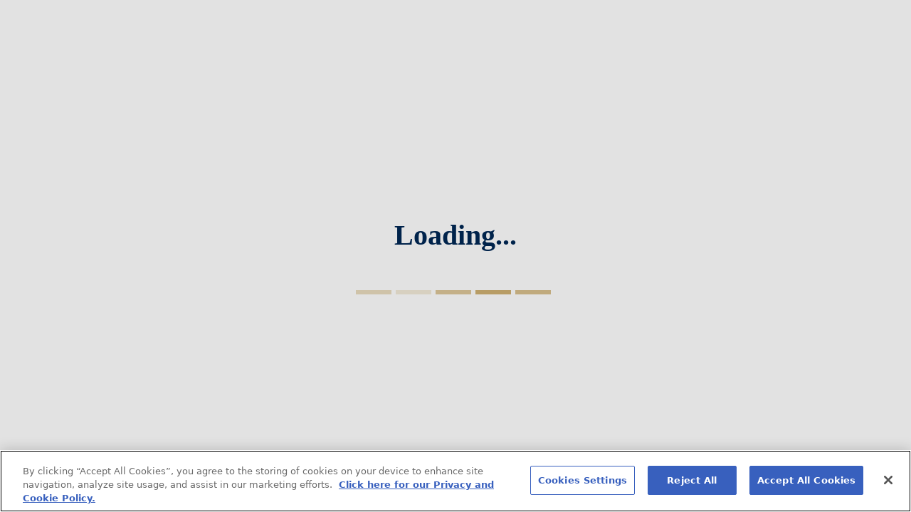

--- FILE ---
content_type: text/html
request_url: https://directory.pga.org/member/detail/108071773
body_size: 2319
content:
<!doctype html><html lang="en"><head><meta charset="utf-8"><meta name="viewport" content="width=device-width,initial-scale=1,shrink-to-fit=no"><meta name="theme-color" content="#000000"><link rel="manifest" href="/manifest.json"><link rel="shortcut icon" href="/favicon.ico"><script>!function(e,t,a,g){e[g]=e[g]||[],e[g].push({"gtm.start":(new Date).getTime(),event:"gtm.js"});var n=t.getElementsByTagName(a)[0],m=t.createElement(a);m.async=!0,m.src="https://www.googletagmanager.com/gtm.js?id=GTM-NDJBH8L&gtm_auth=NWWMPAcvQ3ejw0LNDUIlLg&gtm_preview=env-2&gtm_cookies_win=x",n.parentNode.insertBefore(m,n)}(window,document,"script","dataLayer")</script><script>new RegExp(["bot","spider","crawler","crawl","scraper","robot","fetcher","preview","validator","scan","googlebot","bingbot","yandexbot","baiduspider","duckduckbot","slurp","applebot","facebot","twitterbot","linkedinbot","pinterestbot","whatsapp","discordbot","telegrambot","ahrefsbot","semrushbot","mozbot","dotbot","siteaudit","screaming frog","uptimerobot","pingdom","gtmetrix","pagespeed","nmap","masscan","nessus","acunetix","wget","curl","python-requests","go-http-client","okhttp","postmanruntime","headless","phantomjs","selenium","playwright","puppeteer","bot/","bot-"].join("|"),"i").test(navigator.userAgent)?window.analytics={page:function(){},track:function(){},identify:function(){},reset:function(){},group:function(){},alias:function(){},ready:function(){},trackSubmit:function(){},trackClick:function(){},trackLink:function(){},trackForm:function(){},pageview:function(){},debug:function(){},screen:function(){},once:function(){},off:function(){},on:function(){},addSourceMiddleware:function(){},addIntegrationMiddleware:function(){},setAnonymousId:function(){},addDestinationMiddleware:function(){},register:function(){},load:function(){},initialized:!1,invoked:!0}:function(){var t="analytics",e=window[t]=window[t]||[];if(!e.initialize)if(e.invoked)window.console&&console.error&&console.error("Segment snippet included twice.");else{e.invoked=!0,e.methods=["trackSubmit","trackClick","trackLink","trackForm","pageview","identify","reset","group","track","ready","alias","debug","page","screen","once","off","on","addSourceMiddleware","addIntegrationMiddleware","setAnonymousId","addDestinationMiddleware","register"],e.factory=function(n){return function(){if(window[t].initialized)return window[t][n].apply(window[t],arguments);var i=Array.prototype.slice.call(arguments);if(["track","screen","alias","group","page","identify"].indexOf(n)>-1){var o=document.querySelector("link[rel='canonical']");i.push({__t:"bpc",c:o&&o.getAttribute("href")||void 0,p:location.pathname,u:location.href,s:location.search,t:document.title,r:document.referrer})}return i.unshift(n),e.push(i),e}};for(var n=0;n<e.methods.length;n++){var i=e.methods[n];e[i]=e.factory(i)}e.load=function(n,i){var o=document.createElement("script");o.type="text/javascript",o.async=!0,o.setAttribute("data-global-segment-analytics-key",t),o.src="https://cdn.segment.com/analytics.js/v1/"+n+"/analytics.min.js";var a=document.getElementsByTagName("script")[0];a.parentNode.insertBefore(o,a),e._loadOptions=i},e._writeKey="Xzjt3pP5ldqKL8BxL4TVctFLmYsMiLnG",e.SNIPPET_VERSION="5.2.0",e.load("Xzjt3pP5ldqKL8BxL4TVctFLmYsMiLnG")}}()</script><title>Directory | PGA.org</title><script type="text/javascript">!function(n,e,r,o,t,c,s,u){n.RaygunObject=t,n[t]=n[t]||function(){(n[t].o=n[t].o||[]).push(arguments)},c=e.createElement(r),s=e.getElementsByTagName(r)[0],c.async=1,c.src="//cdn.raygun.io/raygun4js/raygun.min.js",s.parentNode.insertBefore(c,s),u=n.onerror,n.onerror=function(e,r,o,c,s){u&&u(e,r,o,c,s),s||(s=new Error(e)),n[t].q=n[t].q||[],n[t].q.push({e:s})}}(window,document,"script",0,"rg4js")</script><script defer="defer" src="/static/js/main.4518a233.js"></script><link href="/static/css/main.c85d0e56.css" rel="stylesheet"></head><body><noscript><iframe src="https://www.googletagmanager.com/ns.html?id=GTM-NDJBH8L&gtm_auth=NWWMPAcvQ3ejw0LNDUIlLg&gtm_preview=env-2&gtm_cookies_win=x" height="0" width="0" style="display:none;visibility:hidden"></iframe></noscript><noscript>You need to enable JavaScript to run this app.</noscript><div id="root"></div><script type="text/javascript">!function(){var t=window,e=t.Intercom;if("function"==typeof e)e("reattach_activator"),e("update",intercomSettings);else{var n=document,a=function(){a.c(arguments)};function c(){var t=n.createElement("script");t.type="text/javascript",t.async=!0,t.src="https://widget.intercom.io/widget/akw9jgf3";var e=n.getElementsByTagName("script")[0];e.parentNode.insertBefore(t,e)}a.q=[],a.c=function(t){a.q.push(t)},t.Intercom=a,t.addEventListener("beforeunload",function(){t.Intercom("shutdown")}),t.attachEvent?t.attachEvent("onload",c):t.addEventListener("load",c,!1)}}()</script><script type="text/javascript">var raygunKey="4Hz8IjMoNBqd4SJNjL0eQ";raygunKey&&(rg4js("apiKey",raygunKey),rg4js("options",{ignore3rdPartyErrors:!0}),rg4js("enableCrashReporting",!0),rg4js("enablePulse",!1))</script><script>var oneTrustKey="55e6c7f5-ae99-4cf2-ab6d-409ae303e089";function OptanonWrapper(){}document.addEventListener("DOMContentLoaded",function(){if(oneTrustKey){var t=document.createElement("script");t.type="text/javascript",t.charset="UTF-8",t.src="https://cdn.cookielaw.org/scripttemplates/otSDKStub.js",t.setAttribute("data-domain-script",oneTrustKey),document.head.appendChild(t)}})</script></body></html>

--- FILE ---
content_type: text/javascript
request_url: https://directory.pga.org/static/js/57.699b9ff1.chunk.js
body_size: 7853
content:
"use strict";(self.webpackChunkpga_directory=self.webpackChunkpga_directory||[]).push([[57],{13389:(n,e,i)=>{i.d(e,{$P:()=>m,HD:()=>h,Q7:()=>f,bc:()=>u,lN:()=>g,mO:()=>x,wz:()=>y});var t,a,r,o,s,l,d=i(57528),c=i(72588),p=i(72180);const x=c.Ay.div(t||(t=(0,d.A)(["\n  display: flex;\n  flex-direction: ",";\n  justify-content: ",";\n  height: 100%;\n  width: 100%;\n  padding-left: 20px;\n  align-items: ",";\n  ",";\n  @media screen and (max-width: 767.98px) {\n    padding: 15px;\n  }\n"])),n=>n.flexDirection||"row",n=>n.justify||"flex-start",n=>n.align,n=>n.mb&&"margin-bottom: ".concat(n.mb)),f=c.Ay.div(a||(a=(0,d.A)(["\n  display: flex;\n  justify-content: ",";\n  align-items: center;\n  margin-right: 17px;\n  ",";\n  padding: 10px 0;\n  @media screen and (max-width: 575.98px) {\n    font-size: 14px;\n  }\n"])),n=>n.justify||"flex-start",n=>n.mb&&"margin-bottom: ".concat(n.mb)),m=c.Ay.div(r||(r=(0,d.A)(["\n  display: flex;\n  flex-direction: column;\n  justify-content: center;\n  align-content: center;\n"]))),h=c.Ay.div(o||(o=(0,d.A)(["\n  display: flex;\n  flex-direction: column;\n  justify-content: flex-start;\n  flex-basis: 45%;\n  flex-grow: 1;\n  order: ",";\n  @media screen and (max-width: 767.98px) {\n    flex-basis: 55%;\n    order: 2;\n  }\n"])),n=>n.viewConfig.order?2:"auto"),g=(0,c.Ay)(p.FlagIcon)(s||(s=(0,d.A)(["\n  align-self: flex-start;\n  cursor: auto;\n"]))),u=(0,c.Ay)(p.ContactIcon)(l||(l=(0,d.A)(["\n  svg path {\n    stroke: ",";\n  }\n  cursor: auto;\n"])),n=>n.theme.colors.greyBlue),y=(n,e)=>[{id:1,text:n.name,facilityId:"/facility/detail/"+n.id,color:e.colors.primary},{id:2,text:n.address1,color:e.colors.primary},{id:3,text:n.address2,color:e.colors.primary},{id:4,text:n.address3,color:e.colors.primary},{id:5,text:n.address4,color:e.colors.primary}]},21342:(n,e,i)=>{i.d(e,{B:()=>a,M:()=>t});const t=(0,i(12224).A)(["name","address1","address2","address3","address4","phone","zip","phoneNumber"]),a=n=>n.startsWith("http://")||n.startsWith("https://")?n:"https://".concat(n)},27752:(n,e,i)=>{i.d(e,{E:()=>l,h:()=>s});var t,a,r=i(57528),o=i(72588);const s=o.Ay.p(t||(t=(0,r.A)(["\n  margin: 0;\n  color: ",";\n  font-family: ",";\n  font-size: ","px;\n  font-weight: 500;\n  padding-top: ",";\n  padding-left: ",";\n  padding-bottom: ",";\n  @media screen and (max-width: 960px) {\n    font-size: 14px;\n  }\n"])),n=>n.color||n.theme.colors.blueGrey,n=>n.theme.fonts.Montserrat,n=>n.fontSize||"14",n=>n.pt||"30px",n=>n.pl||"30px",n=>n.pb),l=o.Ay.p(a||(a=(0,r.A)(["\n  font-family: ",";\n  font-size: ","px;\n  color: ",";\n  font-weight: ",";\n  margin-bottom: 0px;\n  line-height: ",";\n  padding-top: ","px;\n  padding-right: ","px;\n  padding-bottom: ","px;\n  padding-left: ","px;\n  @media screen and (max-width: 960px) {\n    font-size: ","px;\n  }\n  @media screen and (max-width: 575.98px) {\n    font-size: 14px;\n  }\n"])),n=>n.font,n=>n.fontSize,n=>n.color,n=>n.weight,n=>n.lh||"inherit",n=>n.pt||0,n=>n.pr||0,n=>n.pb||0,n=>n.pl||0,n=>n.fontSize||"12")},62726:(n,e,i)=>{i.d(e,{Ay:()=>v});var t=i(57528),a=i(65043),r=i(72588),o=i(76426),s=i(72180),l=i(22555),d=i(93723);const c=i.p+"static/media/mapMarker.8508ccf4c21eba4208224bc32c8400e8.svg";var p=i(70579);const x=[{stylers:[{hue:"#2c3e50"},{saturation:250}]},{featureType:"road",elementType:"geometry",stylers:[{lightness:50},{visibility:"simplified"}]},{featureType:"road",elementType:"labels",stylers:[{visibility:"off"}]}],f=n=>()=>{(n=>{const e=window.open(n,"_blank","noopener,noreferrer");e?e.opener=null:window.location.href=n})("".concat("https://www.google.com/maps/search/?api=1&query=").concat(n.join("+")))},m=(0,d.Yp)(n=>{let{geoloc:e,isMarkerShown:i,urlParams:t}=n;const r=(0,a.useCallback)(()=>f(t)(),[t]);return e&&"number"===typeof e.lat&&"number"===typeof e.lng?(0,p.jsx)(d.u6,{defaultZoom:14,defaultCenter:e,defaultOptions:{styles:x},children:i&&e&&(0,p.jsx)(d.pH,{position:e,options:{icon:c},onClick:r})}):(console.warn("Invalid geolocation data provided to LocationMap:",e),(0,p.jsx)("div",{style:{height:"100%",background:"#f5f5f5"}}))}),h=n=>{const{geoloc:e,googleMapURL:i,loadingElement:t}=n,{scriptLoaded:r,scriptError:o}=(n=>{const[e,i]=(0,a.useState)(!1),[t,r]=(0,a.useState)(!1);return(0,a.useEffect)(()=>{if("undefined"!==typeof window&&window.google&&window.google.maps&&window.google.maps.Map)return void i(!0);const a=document.querySelector('script[src*="'.concat(n,'"]'));if(a){const n=()=>i(!0),e=()=>r(!0);return a.addEventListener("load",n),a.addEventListener("error",e),()=>{a.removeEventListener("load",n),a.removeEventListener("error",e)}}if(n&&!e&&!t){const e=document.createElement("script");e.src=n,e.async=!0,e.defer=!0;const t=()=>{setTimeout(()=>i(!0),100)},a=()=>r(!0);return e.addEventListener("load",t),e.addEventListener("error",a),document.head.appendChild(e),()=>{e.removeEventListener("load",t),e.removeEventListener("error",a)}}},[n,e,t]),{scriptLoaded:e,scriptError:t}})(i);return e&&"number"===typeof e.lat&&"number"===typeof e.lng?o?(0,p.jsx)("div",{style:{height:"100%",background:"#f5f5f5",display:"flex",alignItems:"center",justifyContent:"center"},children:(0,p.jsx)("span",{style:{color:"#666"},children:"Failed to load map"})}):r?(0,p.jsx)(m,(0,l.A)({},n)):t||(0,p.jsx)("div",{style:{height:"100%",background:"#f5f5f5",display:"flex",alignItems:"center",justifyContent:"center"},children:(0,p.jsx)("span",{style:{color:"#666"},children:"Loading map..."})}):(console.warn("SafeGoogleMap: Invalid geolocation provided, skipping map render"),(0,p.jsx)("div",{style:{height:"100%",background:"#f5f5f5",display:"flex",alignItems:"center",justifyContent:"center"},children:(0,p.jsx)("span",{style:{color:"#666"},children:"Map unavailable"})}))};var g,u,y;const A="https://maps.googleapis.com/maps/api/js?key=".concat("AIzaSyAWymu1K5gtWFxUuTT2VYc19QzMI8P785Y","&v=weekly&libraries=geometry,drawing,places&loading=async"),w=(0,r.Ay)(s.Panel)(g||(g=(0,t.A)(["\n  margin-top: 10px;\n  height: ","px;\n  padding: 0;\n  @media screen and (max-width: 767px) {\n    height: 500px;\n  }\n"])),n=>(0,o.A)(["viewConfig","locationHeight"],n)),j=r.Ay.div(u||(u=(0,t.A)(["\n  display: flex;\n  flex-direction: ",";\n  justify-content: space-between;\n  align-content: center;\n  width: 100%;\n  height: 100%;\n  a {\n    color: ",";\n  }\n  @media screen and (max-width: 767px) {\n    flex-direction: column;\n  }\n"])),n=>(0,o.A)(["viewConfig","flexDirection"],n),s.Theme.colors.lightBlue),b=r.Ay.div(y||(y=(0,t.A)(["\n  width: 100%;\n  flex-basis: ","%;\n  ","\n  @media screen and (max-width: 767px) {\n    flex-basis: 45%;\n    order: 1;\n  }\n"])),n=>(0,o.A)(["viewConfig","flexBasis"],n),n=>(0,o.A)(["viewConfig","order"],n)&&"order: 1;"),v=n=>{let{addressInfo:e,geoloc:i,sectionName:t,viewConfig:a,LocationInfo:r}=n;const o=i&&"number"===typeof i.lat&&"number"===typeof i.lng&&!isNaN(i.lat)&&!isNaN(i.lng)&&i.lat>=-90&&i.lat<=90&&i.lng>=-180&&i.lng<=180,l=e&&e.name&&e.zip?[e.name,e.zip]:["Location",""];return(0,p.jsx)(w,{viewConfig:a,children:(0,p.jsxs)(j,{viewConfig:a,children:[(0,p.jsx)(r,{addressInfo:e,sectionName:t,viewConfig:a}),o?(0,p.jsx)(h,{geoloc:i,googleMapURL:A,loadingElement:(0,p.jsx)(s.LoadingComponent,{}),containerElement:(0,p.jsx)(b,{viewConfig:a}),mapElement:(0,p.jsx)("div",{style:{height:"100%"}}),isMarkerShown:!0,urlParams:l}):(0,p.jsx)(b,{viewConfig:a,children:(0,p.jsx)("div",{style:{height:"100%",background:"#f5f5f5",display:"flex",alignItems:"center",justifyContent:"center",color:"#666",fontSize:"14px"},children:"Location map unavailable"})})]})})}},66602:(n,e,i)=>{i.r(e),i.d(e,{GetMemberByUid:()=>$e,RenderMember:()=>qe,default:()=>Ve,getReturnedMember:()=>Ke});var t,a=i(57528),r=i(65043),o=i(72180),s=i(56505),l=i(99904),d=i(76426),c=i(72588);const p=(0,i(65757).Ay)(t||(t=(0,a.A)(["\n  query GetMember($id: ID!) {\n    memberByUid(universalId: $id) {\n      firstName\n      lastName\n      class\n      memberClassDescription\n      type\n      informalName\n      displayName\n      photo\n      certified\n      certifiedProfessional\n      masterProfessional\n      specialized\n      specializedProfessional\n      address {\n        address1\n        address2\n        address3\n        address4\n        city\n        country\n        state\n        zip\n      }\n      section {\n        id\n        name\n        address {\n          address1\n          address2\n          address3\n          address4\n          city\n          state\n          zip\n        }\n        primaryFacility {\n          phoneNumber\n          geolocation {\n            lat\n            lng\n          }\n        }\n      }\n      publicPhone\n      publicMobile\n      role\n      primaryEmail\n      publicEmail\n      primaryFacility {\n        id\n        name\n        phoneNumber\n        geolocation {\n          lat\n          lng\n        }\n        address {\n          address1\n          address2\n          address3\n          address4\n          city\n          country\n          state\n          zip\n        }\n      }\n      expertise {\n        id\n        name\n      }\n      social {\n        facebook\n        linkedin\n        twitter\n        youtube\n        instagram\n        website\n      }\n      personalCertifications {\n        description\n        effectiveYear\n      }\n      officialCertifications {\n        description\n        effectiveYear\n      }\n      personalAwards {\n        description\n        effectiveYear\n      }\n      officialAwards {\n        description\n        effectiveYear\n      }\n      personalAffiliations {\n        description\n        effectiveYear\n      }\n      officialAffiliations {\n        description\n        effectiveYear\n      }\n      overview\n      viewingPermissions {\n        viewProfilePublic\n        viewEmailPublic\n      }\n    }\n  }\n"])));var x=i(87977);const f=i.p+"static/media/profileImage.aff449b292e9b6f19e405f464e2c0a7d.svg";var m,h,g,u,y=i(70579);const A=c.Ay.div(m||(m=(0,a.A)(["\n  display: flex;\n  flex-direction: column;\n"]))),w=c.Ay.div(h||(h=(0,a.A)(["\n  position: relative;\n  height: 191px;\n  width: 100%;\n  background-image: url(",");\n  background-repeat: no-repeat;\n  background-size: cover;\n  background-position: center top;\n  @media (min-width: 575.98px) and (max-width: 768px) {\n    height: 225px;\n  }\n  @media (max-width: 575.98px) {\n    height: 200px;\n  }\n"])),n=>n.src),j=c.Ay.div(g||(g=(0,a.A)(["\n  background-color: white;\n  border-radius: 0px;\n  padding: 0px;\n\n  @media screen and (min-width: 768px) {\n    display: inline-table;\n  }\n"]))),b=(0,c.Ay)(l.A)(u||(u=(0,a.A)(["\n  display: flex;\n  flex-direction: column;\n  position: relative;\n  padding-top: 15px;\n  margin-bottom: 15px;\n\n  @media screen and (min-width: 768px) {\n    flex-direction: row;\n    text-align: left;\n    top: auto;\n    position: relative;\n  }\n"]))),v=n=>{let{heroSrc:e="",heroAlt:i="",children:t}=n;return(0,y.jsxs)(A,{children:[(0,y.jsx)(w,{src:e,alt:i}),(0,y.jsx)(j,{children:(0,y.jsx)(b,{children:t})})]})};var I=i(22555),P=i(54997),C=i(33981),E=i(62726),M=i(27752),N=i(13389);const z=(n,e)=>({fontSize:e.infoFontSize,font:n.fonts.Montserrat,weight:"500"}),L=(0,c.SL)(n=>{let{addressInfo:e,sectionName:i,theme:t,viewConfig:a}=n;return(0,y.jsxs)(N.HD,{viewConfig:a,children:[(0,y.jsx)(M.h,{pb:"10px",children:a.title}),(0,y.jsxs)(N.mO,{flexDirection:"column",children:[e.name?(0,y.jsxs)(N.Q7,{children:[(0,y.jsx)(N.lN,{}),(0,y.jsx)(N.$P,{children:(0,N.wz)(e,t).map(n=>{let{color:e,text:i,id:r,facilityId:o}=n;return(0,y.jsx)(M.E,(0,I.A)((0,I.A)({},z(t,a)),{},{color:e,children:(0,y.jsx)("a",{href:o,children:i})}),r)})})]}):null,e.phoneNumber?(0,y.jsxs)(N.Q7,{children:[(0,y.jsx)(N.bc,{}),(0,y.jsx)(M.E,(0,I.A)((0,I.A)({},z(t,a)),{},{children:(0,y.jsx)(o.Tel,{phoneNumber:e.phoneNumber})}))]}):null,i?(0,y.jsxs)(N.Q7,{children:[(0,y.jsx)(o.LocationIcon,{className:"locationIconPointerControl"}),(0,y.jsxs)(M.E,(0,I.A)((0,I.A)({},z(t,a)),{},{children:["Section: ",i]}))]}):null]})]})});var k,T,S,_,F,B;const O=(0,c.Ay)(o.Panel)(k||(k=(0,a.A)(["\n  display: flex;\n  flex-direction: row;\n  height: ",";\n  overflow: hidden;\n  justify-content: flex-start;\n  margin: 0;\n  box-shadow: 0px 0px 0px 0px;\n"])),n=>n.readMore?"auto":"360px"),R=c.Ay.div(T||(T=(0,a.A)(["\n  display: flex;\n  justify-content: flex-start;\n  flex-direction: column;\n  width: 100%;\n  height: ",";\n  margin-top: 10px;\n  margin-left: 30px;\n  background-color: white;\n  box-shadow: 0 5px 10px 0 ",";\n  @media screen and (max-width: 767px) {\n    margin: 0 0 30px 0;\n  }\n"])),n=>n.readMore?"auto":"550px",o.Theme.colors.primaryShadow),D=c.Ay.div(S||(S=(0,a.A)(["\n  display: flex;\n  justify-content: center;\n  align-items: center;\n  background-color: white;\n  border-top: 1px solid ",";\n  height: 40px;\n"])),o.Theme.colors.pearlGrey),G=c.Ay.p(_||(_=(0,a.A)(["\n  font-family: ",";\n  font-size: ","px;\n  color: ",";\n  cursor: pointer;\n  font-weight: 500;\n  ","\n"])),o.Theme.fonts.Montserrat,n=>n.large?"14":"12",n=>n.lightBlue?o.Theme.colors.lightBlue:o.Theme.colors.blueGrey,n=>n.noMargin&&"margin: 0px;"),Y=c.Ay.i.attrs({className:"fa fa-angle-down fa-lg"})(F||(F=(0,a.A)(["\n  padding: 0 5px;\n"]))),H=c.Ay.i.attrs({className:"fa fa-angle-up fa-lg"})(B||(B=(0,a.A)(["\n  padding: 0 5px;\n"]))),U=()=>(0,y.jsxs)("span",{children:["Read More",(0,y.jsx)(Y,{})]}),W=()=>(0,y.jsxs)("span",{children:["Read Less",(0,y.jsx)(H,{})]}),Q=n=>{let{hit:e={}}=n;const[i,t]=(0,r.useState)(!1),[a,o]=(()=>{const[n,e]=(0,r.useState)(!1);return[n,(0,r.useCallback)(n=>{null!==n&&e(n.getBoundingClientRect().height>400)},[])]})();return(0,y.jsxs)(R,{readMore:i,children:[(0,y.jsx)(O,{readMore:i,children:(0,y.jsxs)("div",{ref:o,children:[(0,y.jsx)(M.h,{pl:"0",pt:"0",pb:"30px",children:"OVERVIEW"}),(0,y.jsx)(G,{large:!0,dangerouslySetInnerHTML:{__html:e.overview}})]})}),a&&(0,y.jsx)(D,{children:(0,y.jsx)(G,{lightBlue:!0,noMargin:!0,onClick:()=>t(!i),children:i?(0,y.jsx)(W,{}):(0,y.jsx)(U,{})})})]})};var X;const q=c.Ay.div(X||(X=(0,a.A)(["\n  display: flex;\n  justify-content: space-between;\n  @media screen and (max-width: 767px) {\n    flex-direction: column;\n  }\n"]))),K=(n,e)=>({locationHeight:n?"550":"300",flexDirection:n?"column":"row",flexBasis:"55",order:n,title:e?"FACILITY":"SECTION",infoFontSize:n?12:14}),$=n=>{let{hit:e={}}=n;const{primaryFacility:i}=e,t=!(0,C.A)((0,P.A)("",["overview"],e)),a=i?(o=i,(0,I.A)((0,I.A)({},o),o.address)):(n=>(0,I.A)((0,I.A)({},(0,P.A)({},["address"],n)),{},{geolocation:(0,P.A)(null,["primaryFacility","geolocation"],n),phoneNumber:(0,P.A)(null,["primaryFacility","phoneNumber"],n)}))(e.section);var o;return(0,y.jsx)(r.Fragment,{children:(0,y.jsxs)(q,{children:[(0,y.jsx)(E.Ay,{hit:e,geoloc:a.geolocation,viewConfig:K(t,e.primaryFacility),LocationInfo:L,addressInfo:a,sectionName:(0,d.A)(["section","name"],e)}),t&&(0,y.jsx)(Q,{hit:e})]})})},V=i.p+"static/media/PGAMasterProLogo.197b455901e759862153.png",Z=i.p+"static/media/PGAMemberLogo.b1cd156bb5e968195fd8.png";var J;const nn=c.Ay.img(J||(J=(0,a.A)(["\n  height: 74px;\n  width: 74px;\n"]))),en=Z,tn=V,an=Z,rn=Z,on=n=>{let{me:e}=n;const{certifiedProfessional:i,masterProfessional:t,specializedProfessional:a,type:r}=e,o="MB"===r;return t?(0,y.jsx)(nn,{src:tn,alt:"Master Professional"}):i?(0,y.jsx)(nn,{src:an,alt:"Certified Professional"}):a?(0,y.jsx)(nn,{src:rn,alt:"Specialized Professional"}):o?(0,y.jsx)(nn,{src:en,alt:"PGA Professional"}):null};var sn,ln,dn,cn,pn=i(25854),xn=i(14825),fn=i(14190),mn=i.n(fn),hn=i(12224),gn=i(79574);const un=c.Ay.div(sn||(sn=(0,a.A)(["\n  display: flex;\n  flex-direction: column;\n  justify-content: flex-start;\n  ","\n  ","\n  height: 300px;\n  ","\n  width: 100%;\n  @media screen and (max-width: 992px) {\n    ","\n  }\n"])),n=>n.count&&"align-items: center;",n=>n.count&&"flex-basis: 50%;",n=>n.noHeight&&"height: auto;",n=>n.count&&"flex-basis: 90%;"),yn=(c.Ay.p(ln||(ln=(0,a.A)(["\n  text-transform: uppercase;\n  color: ",";\n  font-family: ",";\n  font-size: ","px;\n  font-weight: 500;\n  padding: 30px 0 0 10px;\n"])),n=>n.theme.colors.blueGrey,n=>n.theme.fonts.Montserrat,n=>n.fontSize||"14"),c.Ay.p(dn||(dn=(0,a.A)(["\n  font-family: ",";\n  font-size: 12px;\n  font-weight: ",";\n  color: ",";\n  align-self: center;\n  @media screen and (max-width: 960px) {\n    font-size: 14px;\n  }\n"])),n=>n.theme.fonts.Montserrat,n=>n.fw||"500",n=>n.theme.colors.primary)),An=(0,hn.A)(["personalAwards","officialAwards","personalCertifications","officialCertifications","expertise","personalAffiliations","officialAffiliations"]),wn=(0,gn.A)(n=>{const e=n.personalAwards||[],i=n.officialAwards||[],t=n.personalCertifications||[],a=n.officialCertifications||[],r=n.personalAffiliations||[],o=n.officialAffiliations||[];return{awards:e.concat(i),certifications:t.concat(a),affiliations:r.concat(o),expertise:n.expertise}},An),jn=["personalAwards","officialAwards","personalCertifications","officialCertifications","expertise","personalAffiliations","officialAffiliations"],bn=n=>1===Object.keys(n).reduce((e,i)=>!(0,pn.A)(n[i])&&n[i].length?e+1:e,0),vn={awards:"AWARDS & HONORS",certifications:"CERTIFICATIONS",affiliations:"AFFILIATIONS"},In={awards:"AWARD/HONOR NAME",certifications:"CERTIFICATION NAME",affiliations:"AFFILIATION NAME"},Pn=c.Ay.div(cn||(cn=(0,a.A)(["\n  padding: 10px;\n  margin-right: 5px;\n"])));var Cn,En;const Mn=c.Ay.div(Cn||(Cn=(0,a.A)(["\n  display: flex;\n  justify-content: flex-start;\n  align-items: center;\n  flex-wrap: wrap;\n  padding: 10px 0 0 0;\n"]))),Nn=(0,c.Ay)(mn())(En||(En=(0,a.A)(["\n  color: ",";\n  margin: 8px;\n  padding: 3px;\n"])),n=>n.theme.colors.gold),zn=n=>{let{data:e,count:i}=n;const t=(0,xn.A)(e);return(0,y.jsxs)(un,{count:i,noHeight:!0,children:[(0,y.jsx)(M.h,{pl:"0px",children:"EXPERTISE"}),(0,y.jsx)(Mn,{children:e.map(n=>(0,y.jsxs)(yn,{fw:"600",children:[n.name,n!==t&&(0,y.jsx)(Nn,{})]},n.name))})]})};var Ln,kn;const Tn=c.Ay.div(Ln||(Ln=(0,a.A)(["\n  display: flex;\n  justify-content: space-between;\n  width: 100%;\n"]))),Sn=c.Ay.p(kn||(kn=(0,a.A)(["\n  font-family: ",";\n  font-size: 11px;\n  color: ",";\n  padding-top: 30px;\n  padding-bottom: 10px;\n  @media screen and (max-width: 960px) {\n    font-size: 12px;\n  }\n"])),n=>n.theme.fonts.Montserrat,n=>n.theme.colors.blueGrey),_n={fontSize:"11",pl:"0px",pb:"10px"},Fn=n=>{let{data:e,name:i,count:t}=n;if("expertise"===i)return(0,y.jsx)(zn,{data:e,name:i,count:t});const a="certifications"!==i;return(0,y.jsxs)(un,{count:t,noHeight:!0,children:[(0,y.jsx)(M.h,{pl:"0px",children:vn[i]}),(0,y.jsxs)(Tn,{children:[(0,y.jsx)(Sn,(0,I.A)((0,I.A)({},_n),{},{children:In[i]})),a&&(0,y.jsx)(Sn,(0,I.A)((0,I.A)({},_n),{},{children:"DATE"}))]}),e.map((n,e)=>(0,y.jsxs)(Tn,{children:[(0,y.jsx)(yn,{children:n.description}),a&&(0,y.jsx)(yn,{children:n.effectiveYear})]},e))]})};var Bn,On,Rn;const Dn=(0,c.Ay)(l.A)(Bn||(Bn=(0,a.A)(["\n  display: flex;\n  justify-content: space-between;\n  flex-wrap: wrap;\n  > div:nth-child(n + 3) {\n    width: 100%;\n    margin: 30px 0;\n    border-top: 1px solid ",";\n  }\n  > div:only-child {\n    justify-content: center;\n    flex-basis: 100%;\n  }\n  @media screen and (max-width: 992px) {\n    flex-direction: row;\n    > div:nth-child(n + 2) {\n      border-top: 1px solid ",";\n      margin: 30px 0;\n    }\n  }\n"])),n=>n.theme.colors.greyBlue,n=>n.theme.colors.greyBlue),Gn=c.Ay.div(On||(On=(0,a.A)(["\n  display: flex;\n  justify-content: flex-start;\n  background-color: white;\n  max-width: 100%;\n  height: 100%;\n  padding: 0;\n  margin: 0;\n  padding-bottom: 40px;\n  flex-wrap: wrap;\n"]))),Yn=c.Ay.div(Rn||(Rn=(0,a.A)(["\n  display: flex;\n  justify-content: space-between;\n  flex-basis: 45%;\n  @media screen and (max-width: 992px) {\n    flex-basis: 100%;\n  }\n"]))),Hn=n=>{let{data:e}=n;const i=wn(e);return(n=>jn.some(e=>n[e]&&n[e].length>0))(e)?(0,y.jsx)(Gn,{children:(0,y.jsx)(Dn,{children:Object.keys(i).filter(n=>!(0,pn.A)(i[n])).map(n=>i[n].length?(0,y.jsx)(Yn,{children:(0,y.jsx)(Fn,{name:n,data:i[n],count:bn(i)})},n):null)})}):null};var Un,Wn,Qn,Xn=i(81653);const qn=c.Ay.div(Un||(Un=(0,a.A)(["\n  padding: 10px;\n  @media (max-width: 575.98px) {\n    padding: 10px 0;\n    text-align: center;\n  }\n"]))),Kn=c.Ay.h1(Wn||(Wn=(0,a.A)(["\n  color: ",";\n  font-family: ",";\n  font-size: 32px;\n  font-weight: bold;\n  letter-spacing: -0.3px;\n  line-height: 40px;\n  margin: 0;\n  @media screen and (max-width: 1024px) {\n    font-size: 24px;\n  }\n  @media screen and (max-width: 768px) {\n    font-size: 28px;\n  }\n"])),Xn.A.colors.primary,Xn.A.fonts.PlayfairDisplay),$n=c.Ay.h2(Qn||(Qn=(0,a.A)(["\n  color: ",";\n  font-family: ",";\n  font-size: 20px;\n  font-weight: 500;\n  letter-spacing: -0.3px;\n  line-height: 28px;\n  margin-bottom: 0px;\n  @media screen and (max-width: 1024px) {\n    font-size: 18px;\n  }\n  @media screen and (max-width: 768px) {\n    font-size: 21px;\n  }\n"])),Xn.A.colors.gold,Xn.A.fonts.PlayfairDisplay);var Vn,Zn,Jn=i(83124),ne=i(21342);const ee=c.Ay.div(Vn||(Vn=(0,a.A)(["\n  display: flex;\n  justify-content: flex-start;\n  width: 100%;\n  padding-top: 5px;\n  i {\n    padding-left: 0;\n  }\n"]))),ie=c.Ay.a.attrs({target:"_blank",rel:"noreferrer"})(Zn||(Zn=(0,a.A)([""]))),te={facebook:(n,e)=>(0,y.jsx)(ie,{href:n,children:(0,y.jsx)(o.FbIcon,{})},e),linkedin:(n,e)=>(0,y.jsx)(ie,{href:n,children:(0,y.jsx)(o.InIcon,{})},e),twitter:(n,e)=>(0,y.jsx)(ie,{href:n,children:(0,y.jsx)(o.TwitterIcon,{})},e),youtube:(n,e)=>(0,y.jsx)(ie,{href:n,children:(0,y.jsx)(o.YoutubeIcon,{})},e),instagram:(n,e)=>(0,y.jsx)(ie,{href:n,children:(0,y.jsx)(o.InstagramIcon,{})},e),website:(n,e)=>(0,y.jsx)(ie,{href:(0,ne.B)(n),children:(0,y.jsx)(o.WebsiteIcon,{})},e)},ae=["facebook","linkedin","instagram","twitter","youtube","website"],re=n=>{let{social:e}=n;return(0,y.jsx)(ee,{children:ae.map((n,i)=>e[n]&&te[n](e[n],i))})};var oe,se,le;const de=c.Ay.div(oe||(oe=(0,a.A)(["\n  display: flex;\n  flex-direction: column;\n  justify-content: flex-start;\n  align-items: center;\n  @media screen and (max-width: 767.98px) {\n    align-items: flex-start;\n  }\n"]))),ce=(0,c.Ay)(o.EmailIcon)(se||(se=(0,a.A)(["\n  padding: 0 10px 0 0;\n  svg path {\n    stroke: ",";\n  }\n  cursor: auto;\n"])),o.Theme.colors.greyBlue),pe=c.Ay.div(le||(le=(0,a.A)(["\n  display: flex;\n  justify-content: flex-start;\n  align-items: center;\n  margin-bottom: 10px;\n  a {\n    color: ",";\n  }\n"])),o.Theme.colors.lightBlue),xe=n=>n.publicEmail||n.primaryEmail,fe=(0,d.A)(["viewingPermissions","viewEmailPublic"]),me=n=>{let{data:e}=n;return(0,y.jsxs)(pe,{children:[(0,y.jsx)(ce,{}),(0,y.jsx)(M.h,{color:Xn.A.colors.lightBlue,fontSize:"14",pt:"0",pl:"0",children:(0,y.jsx)(o.Mailto,{emailAddress:e.publicEmail||e.primaryEmail})})]})},he=(0,Jn.QA)(n=>{let{data:e,isLoggedIn:i}=n;return(0,y.jsxs)(de,{children:[xe(e)?(i||fe(e))&&(0,y.jsx)(me,{data:e}):null,e.social&&(0,y.jsx)(re,{social:e.social})]})});var ge,ue;const ye=c.Ay.div(ge||(ge=(0,a.A)(["\n  margin-right: 175px;\n  display: flex;\n  justify-content: flex-start;\n  align-items: center;\n  white-space: nowrap;\n  a {\n    color: ",";\n  }\n  @media screen and (max-width: 1200px) {\n    margin-right: 0px;\n    white-space: wrap;\n  }\n  @media screen and (max-width: 767.98px) {\n    padding: 15px 0;\n    align-items: flex-start;\n    white-space: wrap;\n  }\n"])),o.Theme.colors.lightBlue),Ae=(0,c.Ay)(o.ContactIcon)(ue||(ue=(0,a.A)(["\n  align-self: flex-start;\n  padding: 0 10px 0 0;\n  svg path {\n    stroke: ",";\n  }\n  cursor: auto;\n"])),o.Theme.colors.greyBlue),we={color:Xn.A.colors.primary,pt:"0",pl:"0",fontSize:"14"},je=n=>{let{numbers:e}=n;return(0,y.jsxs)(ye,{children:[(0,y.jsx)(Ae,{}),(0,y.jsxs)("div",{children:[e.publicMobile&&(0,y.jsxs)(M.h,(0,I.A)((0,I.A)({},we),{},{children:[(0,y.jsx)(o.Tel,{phoneNumber:e.publicMobile})," (mobile)"]})),e.publicPhone&&(0,y.jsxs)(M.h,(0,I.A)((0,I.A)({},we),{},{children:[(0,y.jsx)(o.Tel,{phoneNumber:e.publicPhone})," (phone)"]}))]})]})};var be;const ve=c.Ay.div(be||(be=(0,a.A)(["\n  width: 100%;\n  display: flex;\n  justify-content: space-between;\n  margin-top: 10px;\n  @media screen and (max-width: 767.98px) {\n    flex-direction: column;\n    align-items: flex-start;\n  }\n"]))),Ie=n=>!(!n.publicPhone&&!n.publicMobile),Pe=(0,hn.A)(["publicMobile","publicPhone"]),Ce=n=>{let{data:e}=n;return(0,y.jsxs)(ve,{children:[(0,y.jsx)(Pn,{children:(0,y.jsx)(he,{data:e})}),Ie(e)&&(0,y.jsx)(Pn,{children:(0,y.jsx)(je,{numbers:Pe(e)})})]})};var Ee=i(2560),Me=i.n(Ee);const{REACT_APP_ALGOLIA_APP_ID:Ne,REACT_APP_ALGOLIA_API_KEY:ze,REACT_APP_ALGOLIA_INDEX_NAME:Le}={REACT_APP_ALGOLIA_API_KEY:"d8ebb3a3fea12e4a13e011816c2831ad",REACT_APP_ALGOLIA_INDEX_NAME:"MemberFacilityDirectory",REACT_APP_ALGOLIA_APP_ID:"0TSYHLZXNU"},ke=Me()(Ne,ze).initIndex(Le),Te=n=>{const[e,i]=(0,r.useState)({}),[t,a]=(0,r.useState)(!1),[o,s]=(0,r.useState)(!1),l=(0,r.useCallback)(async()=>{try{s(!0);const e=await ke.getObject(n);i(e)}catch(t){a(!0)}finally{s(!1)}},[n]);return(0,r.useEffect)(()=>{l()},[l]),[e,o,t]};var Se,_e,Fe,Be,Oe,Re,De;const Ge=c.Ay.div(Se||(Se=(0,a.A)(["\n  @media screen and (min-width: 768px) {\n    flex-grow: 1;\n    text-align: end;\n  }\n"]))),Ye=(0,c.Ay)(l.A)(_e||(_e=(0,a.A)(["\n  margin-bottom: 30px;\n"]))),He=c.Ay.div(Fe||(Fe=(0,a.A)(["\n  background-color: white;\n  flex-basis: 25%;\n  width: 100%;\n  min-width: 215px;\n  min-height: 145px;\n  @media (max-width: 767px) {\n    min-height: 75px;\n  }\n"]))),Ue=c.Ay.img(Be||(Be=(0,a.A)(["\n  width: 210px;\n  height: 210px;\n  margin-bottom: 15px;\n  position: absolute;\n  top: -120px;\n  object-fit: cover;\n  @media (max-width: 767px) {\n    left: calc(50% - 105px);\n    top: -135px;\n  }\n"]))),We=(0,c.Ay)(l.A)(Oe||(Oe=(0,a.A)(["\n  display: flex;\n  flex-direction: column;\n  width: 100%;\n\n  @media screen and (min-width: 768px) {\n    justify-content: space-between;\n    padding-top: unset;\n  }\n  @media (max-width: 575.98px) {\n    justify-content: center;\n  }\n"]))),Qe=c.Ay.div(Re||(Re=(0,a.A)(["\n  display: flex;\n  flex-wrap: wrap;\n  margin-left: calc(var(--bs-gutter-x) * -0.5);\n  margin-right: calc(var(--bs-gutter-x) * -0.5);\n  @media (min-width: 768px) and (max-width: 991px) {\n    width: 100%;\n    position: absolute;\n    left: 25px;\n    bottom: -15px;\n    padding-bottom: 5px;\n  }\n  @media (max-width: 767px) {\n    width: auto;\n    margin: auto;\n  }\n"]))),Xe=c.Ay.div(De||(De=(0,a.A)(["\n  display: flex;\n  flex-wrap: wrap;\n  margin-left: calc(var(--bs-gutter-x) * -0.5);\n  margin-right: calc(var(--bs-gutter-x) * -0.5);\n  @media (max-width: 990px) {\n    margin-bottom: 70px;\n  }\n  @media (max-width: 767px) {\n    margin-bottom: 15px;\n    justify-content: center;\n  }\n"]))),qe=n=>{let{data:e}=n;return(0,y.jsxs)(r.Fragment,{children:[(0,y.jsxs)(v,{heroSrc:x,heroAlt:"facility",children:[(0,y.jsx)(He,{children:(0,y.jsx)(Ue,{onError:n=>(n=>{n.target.src=f})(n),src:e.photo||f,alt:"photo"})}),(0,y.jsxs)(We,{children:[(0,y.jsxs)(Xe,{children:[(0,y.jsxs)(qn,{children:[(0,y.jsx)(Kn,{children:e.displayName}),"F"!==e.class&&(0,y.jsx)($n,{children:e.memberClassDescription})]}),(0,y.jsxs)(Ge,{children:[(0,y.jsx)(o.MemberTypeBadge,{type:e.type}),(0,y.jsx)(on,{me:e})]})]}),(0,y.jsx)(Qe,{children:(0,y.jsx)(Ce,{data:e})})]})]}),(0,y.jsx)(Ye,{children:(0,y.jsx)($,{hit:e})}),(0,y.jsx)(Hn,{data:e})]})},Ke=(n,e)=>{if(e)return(0,y.jsx)(o.LoadingComponent,{});const i=(0,d.A)(["memberByUid"],n);if(!e&&!i)return(0,y.jsx)(o.NotFound,{});if(n){return(0,d.A)(["memberByUid","viewingPermissions","viewProfilePublic"],n)?(0,y.jsx)(qe,{data:i}):(0,y.jsx)(o.NotFound,{})}},$e=n=>{let{id:e}=n;return(0,y.jsx)(s.XK,{errorPolicy:"all",query:p,variables:{id:e},children:n=>{let{data:e,loading:i}=n;return Ke(e,i)}})},Ve=n=>{let{match:e}=n;const[i,t,a]=Te(e.params.id);return t?(0,y.jsx)(o.LoadingComponent,{}):a?(0,y.jsx)(o.NotFound,{}):(0,y.jsx)($e,{id:e.params.id})}},87977:(n,e,i)=>{n.exports=i.p+"static/media/hero-facility.b4d4f8c9140fce4281f9.jpg"}}]);
//# sourceMappingURL=57.699b9ff1.chunk.js.map

--- FILE ---
content_type: text/javascript
request_url: https://directory.pga.org/static/js/723.cd62abe8.chunk.js
body_size: 4863
content:
(self.webpackChunkpga_directory=self.webpackChunkpga_directory||[]).push([[723],{712:(e,t,o)=>{"use strict";function r(){}e.exports=r,o(56329)(r,o(27284).EventEmitter),r.prototype.stop=function(){this._stopped=!0,this._clean()},r.prototype._end=function(){this.emit("end"),this._clean()},r.prototype._error=function(e){this.emit("error",e),this._clean()},r.prototype._result=function(e){this.emit("result",e)},r.prototype._clean=function(){this.removeAllListeners("stop"),this.removeAllListeners("end"),this.removeAllListeners("error"),this.removeAllListeners("result")}},2560:(e,t,o)=>{"use strict";var r=o(83737),n=o(3142);e.exports=n(r,"Browser")},8706:(e,t,o)=>{var r=o(56329),n=o(16325),s=o(60285),i=o(66002),a=o(95263),c=o(7319),u=s(function(){},i("forwardToSlaves","forwardToReplicas"));function p(){n.apply(this,arguments)}function d(e,t,o){return function o(r,n){var s={page:r||0,hitsPerPage:t||100},i=n||[];return e(s).then(function(e){var t=e.hits,r=e.nbHits,n=t.map(function(e){return delete e._highlightResult,e}),a=i.concat(n);return a.length<r?o(s.page+1,a):a})}().then(function(e){if("function"!==typeof o)return e;o(e)})}e.exports=p,r(p,n),p.prototype.addObject=function(e,t,o){return 1!==arguments.length&&"function"!==typeof t||(o=t,t=void 0),this.as._jsonRequest({method:void 0!==t?"PUT":"POST",url:"/1/indexes/"+encodeURIComponent(this.indexName)+(void 0!==t?"/"+encodeURIComponent(t):""),body:e,hostType:"write",callback:o})},p.prototype.addObjects=function(e,t){if(!o(91141)(e))throw new Error("Usage: index.addObjects(arrayOfObjects[, callback])");for(var r={requests:[]},n=0;n<e.length;++n){var s={action:"addObject",body:e[n]};r.requests.push(s)}return this.as._jsonRequest({method:"POST",url:"/1/indexes/"+encodeURIComponent(this.indexName)+"/batch",body:r,hostType:"write",callback:t})},p.prototype.partialUpdateObject=function(e,t,o){1!==arguments.length&&"function"!==typeof t||(o=t,t=void 0);var r="/1/indexes/"+encodeURIComponent(this.indexName)+"/"+encodeURIComponent(e.objectID)+"/partial";return!1===t&&(r+="?createIfNotExists=false"),this.as._jsonRequest({method:"POST",url:r,body:e,hostType:"write",callback:o})},p.prototype.partialUpdateObjects=function(e,t,r){1!==arguments.length&&"function"!==typeof t||(r=t,t=!0);if(!o(91141)(e))throw new Error("Usage: index.partialUpdateObjects(arrayOfObjects[, callback])");for(var n={requests:[]},s=0;s<e.length;++s){var i={action:!0===t?"partialUpdateObject":"partialUpdateObjectNoCreate",objectID:e[s].objectID,body:e[s]};n.requests.push(i)}return this.as._jsonRequest({method:"POST",url:"/1/indexes/"+encodeURIComponent(this.indexName)+"/batch",body:n,hostType:"write",callback:r})},p.prototype.saveObject=function(e,t){return this.as._jsonRequest({method:"PUT",url:"/1/indexes/"+encodeURIComponent(this.indexName)+"/"+encodeURIComponent(e.objectID),body:e,hostType:"write",callback:t})},p.prototype.saveObjects=function(e,t){if(!o(91141)(e))throw new Error("Usage: index.saveObjects(arrayOfObjects[, callback])");for(var r={requests:[]},n=0;n<e.length;++n){var s={action:"updateObject",objectID:e[n].objectID,body:e[n]};r.requests.push(s)}return this.as._jsonRequest({method:"POST",url:"/1/indexes/"+encodeURIComponent(this.indexName)+"/batch",body:r,hostType:"write",callback:t})},p.prototype.deleteObject=function(e,t){if("function"===typeof e||"string"!==typeof e&&"number"!==typeof e){var o=new c.AlgoliaSearchError(e&&"function"!==typeof e?"ObjectID must be a string":"Cannot delete an object without an objectID");return"function"===typeof(t=e)?t(o):this.as._promise.reject(o)}return this.as._jsonRequest({method:"DELETE",url:"/1/indexes/"+encodeURIComponent(this.indexName)+"/"+encodeURIComponent(e),hostType:"write",callback:t})},p.prototype.deleteObjects=function(e,t){var r=o(91141),n=o(50232);if(!r(e))throw new Error("Usage: index.deleteObjects(arrayOfObjectIDs[, callback])");var s={requests:n(e,function(e){return{action:"deleteObject",objectID:e,body:{objectID:e}}})};return this.as._jsonRequest({method:"POST",url:"/1/indexes/"+encodeURIComponent(this.indexName)+"/batch",body:s,hostType:"write",callback:t})},p.prototype.deleteByQuery=s(function(e,t,r){var n=o(95839),s=o(50232),i=this,c=i.as;1===arguments.length||"function"===typeof t?(r=t,t={}):t=n(t),t.attributesToRetrieve="objectID",t.hitsPerPage=1e3,t.distinct=!1,this.clearCache();var u=this.search(e,t).then(function(e){if(0===e.nbHits)return e;var t=s(e.hits,function(e){return e.objectID});return i.deleteObjects(t).then(p).then(d)});function p(e){return i.waitTask(e.taskID)}function d(){return i.deleteByQuery(e,t)}if(!r)return u;u.then(function(){a(function(){r(null)},c._setTimeout||setTimeout)},function(e){a(function(){r(e)},c._setTimeout||setTimeout)})},i("index.deleteByQuery()","index.deleteBy()")),p.prototype.deleteBy=function(e,t){return this.as._jsonRequest({method:"POST",url:"/1/indexes/"+encodeURIComponent(this.indexName)+"/deleteByQuery",body:{params:this.as._getSearchParams(e,"")},hostType:"write",callback:t})},p.prototype.browseAll=function(e,t){"object"===typeof e&&(t=e,e=void 0);var r=o(338),n=new(o(712)),s=this.as,i=this,a=s._getSearchParams(r({},t||{},{query:e}),"");function c(e){var t;n._stopped||(t=void 0!==e?{cursor:e}:{params:a},s._jsonRequest({method:"POST",url:"/1/indexes/"+encodeURIComponent(i.indexName)+"/browse",hostType:"read",body:t,callback:u}))}function u(e,t){n._stopped||(e?n._error(e):(n._result(t),void 0!==t.cursor?c(t.cursor):n._end()))}return c(),n},p.prototype.ttAdapter=s(function(e){var t=this;return function(o,r,n){var s;s="function"===typeof n?n:r,t.search(o,e,function(e,t){s(e||t.hits)})}},"ttAdapter is not necessary anymore and will be removed in the next version,\nhave a look at autocomplete.js (https://github.com/algolia/autocomplete.js)"),p.prototype.waitTask=function(e,t){var o=0,r=this,n=r.as,s=function t(){return n._jsonRequest({method:"GET",hostType:"read",url:"/1/indexes/"+encodeURIComponent(r.indexName)+"/task/"+e}).then(function(e){var r=100*++o*o;return r>5e3&&(r=5e3),"published"!==e.status?n._promise.delay(r).then(t):e})}();if(!t)return s;s.then(function(e){a(function(){t(null,e)},n._setTimeout||setTimeout)},function(e){a(function(){t(e)},n._setTimeout||setTimeout)})},p.prototype.clearIndex=function(e){return this.as._jsonRequest({method:"POST",url:"/1/indexes/"+encodeURIComponent(this.indexName)+"/clear",hostType:"write",callback:e})},p.prototype.getSettings=function(e,t){1===arguments.length&&"function"===typeof e&&(t=e,e={}),e=e||{};var o=encodeURIComponent(this.indexName);return this.as._jsonRequest({method:"GET",url:"/1/indexes/"+o+"/settings?getVersion=2"+(e.advanced?"&advanced="+e.advanced:""),hostType:"read",callback:t})},p.prototype.searchSynonyms=function(e,t){return"function"===typeof e?(t=e,e={}):void 0===e&&(e={}),this.as._jsonRequest({method:"POST",url:"/1/indexes/"+encodeURIComponent(this.indexName)+"/synonyms/search",body:e,hostType:"read",callback:t})},p.prototype.exportSynonyms=function(e,t){return d(this.searchSynonyms.bind(this),e,t)},p.prototype.saveSynonym=function(e,t,o){"function"===typeof t?(o=t,t={}):void 0===t&&(t={}),void 0!==t.forwardToSlaves&&u();var r=t.forwardToSlaves||t.forwardToReplicas?"true":"false";return this.as._jsonRequest({method:"PUT",url:"/1/indexes/"+encodeURIComponent(this.indexName)+"/synonyms/"+encodeURIComponent(e.objectID)+"?forwardToReplicas="+r,body:e,hostType:"write",callback:o})},p.prototype.getSynonym=function(e,t){return this.as._jsonRequest({method:"GET",url:"/1/indexes/"+encodeURIComponent(this.indexName)+"/synonyms/"+encodeURIComponent(e),hostType:"read",callback:t})},p.prototype.deleteSynonym=function(e,t,o){"function"===typeof t?(o=t,t={}):void 0===t&&(t={}),void 0!==t.forwardToSlaves&&u();var r=t.forwardToSlaves||t.forwardToReplicas?"true":"false";return this.as._jsonRequest({method:"DELETE",url:"/1/indexes/"+encodeURIComponent(this.indexName)+"/synonyms/"+encodeURIComponent(e)+"?forwardToReplicas="+r,hostType:"write",callback:o})},p.prototype.clearSynonyms=function(e,t){"function"===typeof e?(t=e,e={}):void 0===e&&(e={}),void 0!==e.forwardToSlaves&&u();var o=e.forwardToSlaves||e.forwardToReplicas?"true":"false";return this.as._jsonRequest({method:"POST",url:"/1/indexes/"+encodeURIComponent(this.indexName)+"/synonyms/clear?forwardToReplicas="+o,hostType:"write",callback:t})},p.prototype.batchSynonyms=function(e,t,o){"function"===typeof t?(o=t,t={}):void 0===t&&(t={}),void 0!==t.forwardToSlaves&&u();var r=t.forwardToSlaves||t.forwardToReplicas?"true":"false";return this.as._jsonRequest({method:"POST",url:"/1/indexes/"+encodeURIComponent(this.indexName)+"/synonyms/batch?forwardToReplicas="+r+"&replaceExistingSynonyms="+(t.replaceExistingSynonyms?"true":"false"),hostType:"write",body:e,callback:o})},p.prototype.searchRules=function(e,t){return"function"===typeof e?(t=e,e={}):void 0===e&&(e={}),this.as._jsonRequest({method:"POST",url:"/1/indexes/"+encodeURIComponent(this.indexName)+"/rules/search",body:e,hostType:"read",callback:t})},p.prototype.exportRules=function(e,t){return d(this.searchRules.bind(this),e,t)},p.prototype.saveRule=function(e,t,o){if("function"===typeof t?(o=t,t={}):void 0===t&&(t={}),!e.objectID)throw new c.AlgoliaSearchError("Missing or empty objectID field for rule");var r=!0===t.forwardToReplicas?"true":"false";return this.as._jsonRequest({method:"PUT",url:"/1/indexes/"+encodeURIComponent(this.indexName)+"/rules/"+encodeURIComponent(e.objectID)+"?forwardToReplicas="+r,body:e,hostType:"write",callback:o})},p.prototype.getRule=function(e,t){return this.as._jsonRequest({method:"GET",url:"/1/indexes/"+encodeURIComponent(this.indexName)+"/rules/"+encodeURIComponent(e),hostType:"read",callback:t})},p.prototype.deleteRule=function(e,t,o){"function"===typeof t?(o=t,t={}):void 0===t&&(t={});var r=!0===t.forwardToReplicas?"true":"false";return this.as._jsonRequest({method:"DELETE",url:"/1/indexes/"+encodeURIComponent(this.indexName)+"/rules/"+encodeURIComponent(e)+"?forwardToReplicas="+r,hostType:"write",callback:o})},p.prototype.clearRules=function(e,t){"function"===typeof e?(t=e,e={}):void 0===e&&(e={});var o=!0===e.forwardToReplicas?"true":"false";return this.as._jsonRequest({method:"POST",url:"/1/indexes/"+encodeURIComponent(this.indexName)+"/rules/clear?forwardToReplicas="+o,hostType:"write",callback:t})},p.prototype.batchRules=function(e,t,o){"function"===typeof t?(o=t,t={}):void 0===t&&(t={});var r=!0===t.forwardToReplicas?"true":"false";return this.as._jsonRequest({method:"POST",url:"/1/indexes/"+encodeURIComponent(this.indexName)+"/rules/batch?forwardToReplicas="+r+"&clearExistingRules="+(!0===t.clearExistingRules?"true":"false"),hostType:"write",body:e,callback:o})},p.prototype.exists=function(e){var t=this.getSettings().then(function(){return!0}).catch(function(e){if(e instanceof c.AlgoliaSearchError&&404===e.statusCode)return!1;throw e});if("function"!==typeof e)return t;t.then(function(t){e(null,t)}).catch(function(t){e(t)})},p.prototype.findObject=function(e,t,o){var r=void 0===(t=void 0===t?{}:t).paginate||t.paginate,n=void 0!==t.query?t.query:"",s=this,i=0,a=function(){return t.page=i,s.search(n,t).then(function(t){for(var o=t.hits,n=0;n<o.length;n++){var s=o[n];if(e(s))return{object:s,position:n,page:i}}if(i+=1,!r||i>=t.nbPages)throw new c.ObjectNotFound("Object not found");return a()})},u=a(i);if(void 0===o)return u;u.then(function(e){o(null,e)}).catch(function(e){o(e)})},p.prototype.getObjectPosition=function(e,t){for(var o=e.hits,r=0;r<o.length;r++)if(o[r].objectID===t)return r;return-1},p.prototype.setSettings=function(e,t,o){1!==arguments.length&&"function"!==typeof t||(o=t,t={}),void 0!==t.forwardToSlaves&&u();var r=t.forwardToSlaves||t.forwardToReplicas?"true":"false";return this.as._jsonRequest({method:"PUT",url:"/1/indexes/"+encodeURIComponent(this.indexName)+"/settings?forwardToReplicas="+r,hostType:"write",body:e,callback:o})},p.prototype.listUserKeys=s(function(e){return this.listApiKeys(e)},i("index.listUserKeys()","client.listApiKeys()")),p.prototype.listApiKeys=s(function(e){return this.as._jsonRequest({method:"GET",url:"/1/indexes/"+encodeURIComponent(this.indexName)+"/keys",hostType:"read",callback:e})},i("index.listApiKeys()","client.listApiKeys()")),p.prototype.getUserKeyACL=s(function(e,t){return this.getApiKey(e,t)},i("index.getUserKeyACL()","client.getApiKey()")),p.prototype.getApiKey=s(function(e,t){return this.as._jsonRequest({method:"GET",url:"/1/indexes/"+encodeURIComponent(this.indexName)+"/keys/"+e,hostType:"read",callback:t})},i("index.getApiKey()","client.getApiKey()")),p.prototype.deleteUserKey=s(function(e,t){return this.deleteApiKey(e,t)},i("index.deleteUserKey()","client.deleteApiKey()")),p.prototype.deleteApiKey=s(function(e,t){return this.as._jsonRequest({method:"DELETE",url:"/1/indexes/"+encodeURIComponent(this.indexName)+"/keys/"+e,hostType:"write",callback:t})},i("index.deleteApiKey()","client.deleteApiKey()")),p.prototype.addUserKey=s(function(e,t,o){return this.addApiKey(e,t,o)},i("index.addUserKey()","client.addApiKey()")),p.prototype.addApiKey=s(function(e,t,r){if(!o(91141)(e))throw new Error("Usage: index.addApiKey(arrayOfAcls[, params, callback])");1!==arguments.length&&"function"!==typeof t||(r=t,t=null);var n={acl:e};return t&&(n.validity=t.validity,n.maxQueriesPerIPPerHour=t.maxQueriesPerIPPerHour,n.maxHitsPerQuery=t.maxHitsPerQuery,n.description=t.description,t.queryParameters&&(n.queryParameters=this.as._getSearchParams(t.queryParameters,"")),n.referers=t.referers),this.as._jsonRequest({method:"POST",url:"/1/indexes/"+encodeURIComponent(this.indexName)+"/keys",body:n,hostType:"write",callback:r})},i("index.addApiKey()","client.addApiKey()")),p.prototype.addUserKeyWithValidity=s(function(e,t,o){return this.addApiKey(e,t,o)},i("index.addUserKeyWithValidity()","client.addApiKey()")),p.prototype.updateUserKey=s(function(e,t,o,r){return this.updateApiKey(e,t,o,r)},i("index.updateUserKey()","client.updateApiKey()")),p.prototype.updateApiKey=s(function(e,t,r,n){if(!o(91141)(t))throw new Error("Usage: index.updateApiKey(key, arrayOfAcls[, params, callback])");2!==arguments.length&&"function"!==typeof r||(n=r,r=null);var s={acl:t};return r&&(s.validity=r.validity,s.maxQueriesPerIPPerHour=r.maxQueriesPerIPPerHour,s.maxHitsPerQuery=r.maxHitsPerQuery,s.description=r.description,r.queryParameters&&(s.queryParameters=this.as._getSearchParams(r.queryParameters,"")),s.referers=r.referers),this.as._jsonRequest({method:"PUT",url:"/1/indexes/"+encodeURIComponent(this.indexName)+"/keys/"+e,body:s,hostType:"write",callback:n})},i("index.updateApiKey()","client.updateApiKey()"))},14190:(e,t,o)=>{"use strict";Object.defineProperty(t,"__esModule",{value:!0});var r=Object.assign||function(e){for(var t=1;t<arguments.length;t++){var o=arguments[t];for(var r in o)Object.prototype.hasOwnProperty.call(o,r)&&(e[r]=o[r])}return e},n=i(o(65043)),s=i(o(7715));function i(e){return e&&e.__esModule?e:{default:e}}t.default=function(e){return n.default.createElement(s.default,r({viewBox:"0 0 40 40"},e),n.default.createElement("g",null,n.default.createElement("path",{d:"m37.3 20q0 4.7-2.3 8.6t-6.3 6.2-8.6 2.3-8.6-2.3-6.2-6.2-2.3-8.6 2.3-8.6 6.2-6.2 8.6-2.3 8.6 2.3 6.3 6.2 2.3 8.6z"})))},e.exports=t.default},14825:(e,t,o)=>{"use strict";o.d(t,{A:()=>s});var r=o(876),n=o(40214);const s=(0,r.A)(function(e){return(0,n.A)(-1,e)})},83737:(e,t,o)=>{e.exports=u;var r=o(8706),n=o(60285),s=o(66002),i=o(97626),a=o(56329),c=o(7319);function u(){i.apply(this,arguments)}function p(){throw new c.AlgoliaSearchError("Not implemented in this environment.\nIf you feel this is a mistake, write to support@algolia.com")}a(u,i),u.prototype.deleteIndex=function(e,t){return this._jsonRequest({method:"DELETE",url:"/1/indexes/"+encodeURIComponent(e),hostType:"write",callback:t})},u.prototype.moveIndex=function(e,t,o){var r={operation:"move",destination:t};return this._jsonRequest({method:"POST",url:"/1/indexes/"+encodeURIComponent(e)+"/operation",body:r,hostType:"write",callback:o})},u.prototype.copyIndex=function(e,t,o,r){var n={operation:"copy",destination:t},s=r;if("function"===typeof o)s=o;else if(Array.isArray(o)&&o.length>0)n.scope=o;else if("undefined"!==typeof o)throw new Error("the scope given to `copyIndex` was not an array with settings, synonyms or rules");return this._jsonRequest({method:"POST",url:"/1/indexes/"+encodeURIComponent(e)+"/operation",body:n,hostType:"write",callback:s})},u.prototype.getLogs=function(e,t,r){var n=o(95839),s={};return"object"===typeof e?(s=n(e),r=t):0===arguments.length||"function"===typeof e?r=e:1===arguments.length||"function"===typeof t?(r=t,s.offset=e):(s.offset=e,s.length=t),void 0===s.offset&&(s.offset=0),void 0===s.length&&(s.length=10),this._jsonRequest({method:"GET",url:"/1/logs?"+this._getSearchParams(s,""),hostType:"read",callback:r})},u.prototype.listIndexes=function(e,t){var o="";return void 0===e||"function"===typeof e?t=e:o="?page="+e,this._jsonRequest({method:"GET",url:"/1/indexes"+o,hostType:"read",callback:t})},u.prototype.initIndex=function(e){return new r(this,e)},u.prototype.initAnalytics=function(e){return o(85301)(this.applicationID,this.apiKey,e)},u.prototype.listUserKeys=n(function(e){return this.listApiKeys(e)},s("client.listUserKeys()","client.listApiKeys()")),u.prototype.listApiKeys=function(e){return this._jsonRequest({method:"GET",url:"/1/keys",hostType:"read",callback:e})},u.prototype.getUserKeyACL=n(function(e,t){return this.getApiKey(e,t)},s("client.getUserKeyACL()","client.getApiKey()")),u.prototype.getApiKey=function(e,t){return this._jsonRequest({method:"GET",url:"/1/keys/"+e,hostType:"read",callback:t})},u.prototype.deleteUserKey=n(function(e,t){return this.deleteApiKey(e,t)},s("client.deleteUserKey()","client.deleteApiKey()")),u.prototype.deleteApiKey=function(e,t){return this._jsonRequest({method:"DELETE",url:"/1/keys/"+e,hostType:"write",callback:t})},u.prototype.restoreApiKey=function(e,t){return this._jsonRequest({method:"POST",url:"/1/keys/"+e+"/restore",hostType:"write",callback:t})},u.prototype.addUserKey=n(function(e,t,o){return this.addApiKey(e,t,o)},s("client.addUserKey()","client.addApiKey()")),u.prototype.addApiKey=function(e,t,r){if(!o(91141)(e))throw new Error("Usage: client.addApiKey(arrayOfAcls[, params, callback])");1!==arguments.length&&"function"!==typeof t||(r=t,t=null);var n={acl:e};return t&&(n.validity=t.validity,n.maxQueriesPerIPPerHour=t.maxQueriesPerIPPerHour,n.maxHitsPerQuery=t.maxHitsPerQuery,n.indexes=t.indexes,n.description=t.description,t.queryParameters&&(n.queryParameters=this._getSearchParams(t.queryParameters,"")),n.referers=t.referers),this._jsonRequest({method:"POST",url:"/1/keys",body:n,hostType:"write",callback:r})},u.prototype.addUserKeyWithValidity=n(function(e,t,o){return this.addApiKey(e,t,o)},s("client.addUserKeyWithValidity()","client.addApiKey()")),u.prototype.updateUserKey=n(function(e,t,o,r){return this.updateApiKey(e,t,o,r)},s("client.updateUserKey()","client.updateApiKey()")),u.prototype.updateApiKey=function(e,t,r,n){if(!o(91141)(t))throw new Error("Usage: client.updateApiKey(key, arrayOfAcls[, params, callback])");2!==arguments.length&&"function"!==typeof r||(n=r,r=null);var s={acl:t};return r&&(s.validity=r.validity,s.maxQueriesPerIPPerHour=r.maxQueriesPerIPPerHour,s.maxHitsPerQuery=r.maxHitsPerQuery,s.indexes=r.indexes,s.description=r.description,r.queryParameters&&(s.queryParameters=this._getSearchParams(r.queryParameters,"")),s.referers=r.referers),this._jsonRequest({method:"PUT",url:"/1/keys/"+e,body:s,hostType:"write",callback:n})},u.prototype.startQueriesBatch=n(function(){this._batch=[]},s("client.startQueriesBatch()","client.search()")),u.prototype.addQueryInBatch=n(function(e,t,o){this._batch.push({indexName:e,query:t,params:o})},s("client.addQueryInBatch()","client.search()")),u.prototype.sendQueriesBatch=n(function(e){return this.search(this._batch,e)},s("client.sendQueriesBatch()","client.search()")),u.prototype.batch=function(e,t){if(!o(91141)(e))throw new Error("Usage: client.batch(operations[, callback])");return this._jsonRequest({method:"POST",url:"/1/indexes/*/batch",body:{requests:e},hostType:"write",callback:t})},u.prototype.assignUserID=function(e,t){if(!e.userID||!e.cluster)throw new c.AlgoliaSearchError("You have to provide both a userID and cluster",e);return this._jsonRequest({method:"POST",url:"/1/clusters/mapping",hostType:"write",body:{cluster:e.cluster},callback:t,headers:{"x-algolia-user-id":e.userID}})},u.prototype.assignUserIDs=function(e,t){if(!e.userIDs||!e.cluster)throw new c.AlgoliaSearchError("You have to provide both an array of userIDs and cluster",e);return this._jsonRequest({method:"POST",url:"/1/clusters/mapping/batch",hostType:"write",body:{cluster:e.cluster,users:e.userIDs},callback:t})},u.prototype.getTopUserID=function(e){return this._jsonRequest({method:"GET",url:"/1/clusters/mapping/top",hostType:"read",callback:e})},u.prototype.getUserID=function(e,t){if(!e.userID)throw new c.AlgoliaSearchError("You have to provide a userID",{debugData:e});return this._jsonRequest({method:"GET",url:"/1/clusters/mapping/"+e.userID,hostType:"read",callback:t})},u.prototype.listClusters=function(e){return this._jsonRequest({method:"GET",url:"/1/clusters",hostType:"read",callback:e})},u.prototype.listUserIDs=function(e,t){return this._jsonRequest({method:"GET",url:"/1/clusters/mapping",body:e,hostType:"read",callback:t})},u.prototype.removeUserID=function(e,t){if(!e.userID)throw new c.AlgoliaSearchError("You have to provide a userID",{debugData:e});return this._jsonRequest({method:"DELETE",url:"/1/clusters/mapping",hostType:"write",callback:t,headers:{"x-algolia-user-id":e.userID}})},u.prototype.searchUserIDs=function(e,t){return this._jsonRequest({method:"POST",url:"/1/clusters/mapping/search",body:e,hostType:"read",callback:t})},u.prototype.setPersonalizationStrategy=function(e,t){return this._jsonRequest({method:"POST",url:"/1/recommendation/personalization/strategy",body:e,hostType:"write",callback:t})},u.prototype.getPersonalizationStrategy=function(e){return this._jsonRequest({method:"GET",url:"/1/recommendation/personalization/strategy",hostType:"read",callback:e})},u.prototype.destroy=p,u.prototype.enableRateLimitForward=p,u.prototype.disableRateLimitForward=p,u.prototype.useSecuredAPIKey=p,u.prototype.disableSecuredAPIKey=p,u.prototype.generateSecuredApiKey=p,u.prototype.getSecuredApiKeyRemainingValidity=p},85301:(e,t,o)=>{e.exports=function(e,t,o){var n={};return(o=o||{}).hosts=o.hosts||["analytics.algolia.com","analytics.algolia.com","analytics.algolia.com","analytics.algolia.com"],o.protocol=o.protocol||"https:",n.as=r(e,t,o),n.getABTests=function(e,t){var o=o||{},r=o.offset||0,n=o.limit||10;return this.as._jsonRequest({method:"GET",url:"/2/abtests?offset="+encodeURIComponent(r)+"&limit="+encodeURIComponent(n),hostType:"read",forceAuthHeaders:!0,callback:t})},n.getABTest=function(e,t){return this.as._jsonRequest({method:"GET",url:"/2/abtests/"+encodeURIComponent(e),hostType:"read",forceAuthHeaders:!0,callback:t})},n.addABTest=function(e,t){return this.as._jsonRequest({method:"POST",url:"/2/abtests",body:e,hostType:"read",forceAuthHeaders:!0,callback:t})},n.stopABTest=function(e,t){return this.as._jsonRequest({method:"POST",url:"/2/abtests/"+encodeURIComponent(e)+"/stop",hostType:"read",forceAuthHeaders:!0,callback:t})},n.deleteABTest=function(e,t){return this.as._jsonRequest({method:"DELETE",url:"/2/abtests/"+encodeURIComponent(e),hostType:"write",forceAuthHeaders:!0,callback:t})},n.waitTask=function(e,t,o){return this.as.initIndex(e).waitTask(t,o)},n};var r=o(2560)}}]);
//# sourceMappingURL=723.cd62abe8.chunk.js.map

--- FILE ---
content_type: text/javascript
request_url: https://directory.pga.org/static/js/458.fdbdfe4d.chunk.js
body_size: 13781
content:
/*! For license information please see 458.fdbdfe4d.chunk.js.LICENSE.txt */
(self.webpackChunkpga_directory=self.webpackChunkpga_directory||[]).push([[458],{19:(t,e,n)=>{"use strict";Object.defineProperty(e,"__esModule",{value:!0}),e.GoogleMap=e.Map=void 0;var o=g(n(81777)),u=g(n(15304)),a=g(n(97360)),r=g(n(96731)),i=g(n(31912)),l=g(n(2239)),s=g(n(96835)),c=g(n(22740)),f=g(n(65043)),d=g(n(65173)),p=n(84461),h=n(75678);function g(t){return t&&t.__esModule?t:{default:t}}var v=e.Map=function(t){function e(t,n){(0,r.default)(this,e);var o=(0,i.default)(this,(e.__proto__||(0,a.default)(e)).call(this,t,n));return(0,c.default)(!!o.context[h.MAP],"Did you wrap <GoogleMap> component with withGoogleMap() HOC?"),(0,p.construct)(y.propTypes,m,o.props,o.context[h.MAP]),o}return(0,s.default)(e,t),(0,l.default)(e,[{key:"fitBounds",value:function(){var t;return(t=this.context[h.MAP]).fitBounds.apply(t,arguments)}},{key:"panBy",value:function(){var t;return(t=this.context[h.MAP]).panBy.apply(t,arguments)}},{key:"panTo",value:function(){var t;return(t=this.context[h.MAP]).panTo.apply(t,arguments)}},{key:"panToBounds",value:function(){var t;return(t=this.context[h.MAP]).panToBounds.apply(t,arguments)}}]),(0,l.default)(e,[{key:"componentDidMount",value:function(){(0,p.componentDidMount)(this,this.context[h.MAP],_)}},{key:"componentDidUpdate",value:function(t){(0,p.componentDidUpdate)(this,this.context[h.MAP],_,m,t)}},{key:"componentWillUnmount",value:function(){(0,p.componentWillUnmount)(this)}},{key:"render",value:function(){var t=this.props.children;return f.default.createElement("div",null,t)}},{key:"getBounds",value:function(){return this.context[h.MAP].getBounds()}},{key:"getCenter",value:function(){return this.context[h.MAP].getCenter()}},{key:"getClickableIcons",value:function(){return this.context[h.MAP].getClickableIcons()}},{key:"getDiv",value:function(){return this.context[h.MAP].getDiv()}},{key:"getHeading",value:function(){return this.context[h.MAP].getHeading()}},{key:"getMapTypeId",value:function(){return this.context[h.MAP].getMapTypeId()}},{key:"getProjection",value:function(){return this.context[h.MAP].getProjection()}},{key:"getStreetView",value:function(){return this.context[h.MAP].getStreetView()}},{key:"getTilt",value:function(){return this.context[h.MAP].getTilt()}},{key:"getZoom",value:function(){return this.context[h.MAP].getZoom()}}]),e}(f.default.PureComponent);v.displayName="GoogleMap",v.propTypes={defaultExtraMapTypes:d.default.arrayOf(d.default.arrayOf(d.default.any)),defaultCenter:d.default.any,defaultClickableIcons:d.default.bool,defaultHeading:d.default.number,defaultMapTypeId:d.default.any,defaultOptions:d.default.any,defaultStreetView:d.default.any,defaultTilt:d.default.number,defaultZoom:d.default.number,center:d.default.any,clickableIcons:d.default.bool,heading:d.default.number,mapTypeId:d.default.any,options:d.default.any,streetView:d.default.any,tilt:d.default.number,zoom:d.default.number,onDblClick:d.default.func,onDragEnd:d.default.func,onDragStart:d.default.func,onMapTypeIdChanged:d.default.func,onMouseMove:d.default.func,onMouseOut:d.default.func,onMouseOver:d.default.func,onRightClick:d.default.func,onTilesLoaded:d.default.func,onBoundsChanged:d.default.func,onCenterChanged:d.default.func,onClick:d.default.func,onDrag:d.default.func,onHeadingChanged:d.default.func,onIdle:d.default.func,onProjectionChanged:d.default.func,onResize:d.default.func,onTiltChanged:d.default.func,onZoomChanged:d.default.func},v.contextTypes=(0,o.default)({},h.MAP,d.default.object);var y=e.GoogleMap=v;e.default=v;var _={onDblClick:"dblclick",onDragEnd:"dragend",onDragStart:"dragstart",onMapTypeIdChanged:"maptypeid_changed",onMouseMove:"mousemove",onMouseOut:"mouseout",onMouseOver:"mouseover",onRightClick:"rightclick",onTilesLoaded:"tilesloaded",onBoundsChanged:"bounds_changed",onCenterChanged:"center_changed",onClick:"click",onDrag:"drag",onHeadingChanged:"heading_changed",onIdle:"idle",onProjectionChanged:"projection_changed",onResize:"resize",onTiltChanged:"tilt_changed",onZoomChanged:"zoom_changed"},m={extraMapTypes:function(t,e){e.forEach(function(e){var n;return(n=t.mapTypes).set.apply(n,(0,u.default)(e))})},center:function(t,e){t.setCenter(e)},clickableIcons:function(t,e){t.setClickableIcons(e)},heading:function(t,e){t.setHeading(e)},mapTypeId:function(t,e){t.setMapTypeId(e)},options:function(t,e){t.setOptions(e)},streetView:function(t,e){t.setStreetView(e)},tilt:function(t,e){t.setTilt(e)},zoom:function(t,e){t.setZoom(e)}}},1039:(t,e,n)=>{"use strict";Object.defineProperty(e,"__esModule",{value:!0}),e.DirectionsRenderer=void 0;var o=p(n(81777)),u=p(n(97360)),a=p(n(96731)),r=p(n(2239)),i=p(n(31912)),l=p(n(96835)),s=p(n(65043)),c=p(n(65173)),f=n(84461),d=n(75678);function p(t){return t&&t.__esModule?t:{default:t}}var h=e.DirectionsRenderer=function(t){function e(t,n){(0,a.default)(this,e);var r=(0,i.default)(this,(e.__proto__||(0,u.default)(e)).call(this,t,n)),l=new google.maps.DirectionsRenderer;return(0,f.construct)(e.propTypes,v,r.props,l),l.setMap(r.context[d.MAP]),r.state=(0,o.default)({},d.DIRECTIONS_RENDERER,l),r}return(0,l.default)(e,t),(0,r.default)(e,[{key:"componentDidMount",value:function(){(0,f.componentDidMount)(this,this.state[d.DIRECTIONS_RENDERER],g)}},{key:"componentDidUpdate",value:function(t){(0,f.componentDidUpdate)(this,this.state[d.DIRECTIONS_RENDERER],g,v,t)}},{key:"componentWillUnmount",value:function(){(0,f.componentWillUnmount)(this);var t=this.state[d.DIRECTIONS_RENDERER];t&&t.setMap(null)}},{key:"render",value:function(){return!1}},{key:"getDirections",value:function(){return this.state[d.DIRECTIONS_RENDERER].getDirections()}},{key:"getPanel",value:function(){return this.state[d.DIRECTIONS_RENDERER].getPanel()}},{key:"getRouteIndex",value:function(){return this.state[d.DIRECTIONS_RENDERER].getRouteIndex()}}]),e}(s.default.PureComponent);h.propTypes={defaultDirections:c.default.any,defaultOptions:c.default.any,defaultPanel:c.default.any,defaultRouteIndex:c.default.number,directions:c.default.any,options:c.default.any,panel:c.default.any,routeIndex:c.default.number,onDirectionsChanged:c.default.func},h.contextTypes=(0,o.default)({},d.MAP,c.default.object),e.default=h;var g={onDirectionsChanged:"directions_changed"},v={directions:function(t,e){t.setDirections(e)},options:function(t,e){t.setOptions(e)},panel:function(t,e){t.setPanel(e)},routeIndex:function(t,e){t.setRouteIndex(e)}}},1217:(t,e,n)=>{n(27403),t.exports=n(74353).Object.getPrototypeOf},12224:(t,e,n)=>{"use strict";n.d(e,{A:()=>o});const o=(0,n(7573).A)(function(t,e){for(var n={},o=0;o<t.length;)t[o]in e&&(n[t[o]]=e[t[o]]),o+=1;return n})},13728:(t,e,n)=>{var o=n(78420),u=n(96614),a=n(84570),r=n(6571),i=n(36140),l=n(28673),s=Object.prototype.hasOwnProperty,c=a(function(t,e){if(i(e)||r(e))u(e,l(e),t);else for(var n in e)s.call(e,n)&&o(t,n,e[n])});t.exports=c},15304:(t,e,n)=>{"use strict";e.__esModule=!0;var o,u=n(88177),a=(o=u)&&o.__esModule?o:{default:o};e.default=function(t){if(Array.isArray(t)){for(var e=0,n=Array(t.length);e<t.length;e++)n[e]=t[e];return n}return(0,a.default)(t)}},15971:(t,e,n)=>{"use strict";Object.defineProperty(e,"__esModule",{value:!0}),e.StreetViewPanorama=void 0;var o=h(n(81777)),u=h(n(97360)),a=h(n(96731)),r=h(n(2239)),i=h(n(31912)),l=h(n(96835)),s=h(n(22740)),c=h(n(65043)),f=h(n(65173)),d=n(84461),p=n(75678);function h(t){return t&&t.__esModule?t:{default:t}}var g=e.StreetViewPanorama=function(t){function e(t,n){(0,a.default)(this,e);var o=(0,i.default)(this,(e.__proto__||(0,u.default)(e)).call(this,t,n));return(0,s.default)(!!o.context[p.MAP],"Did you render <StreetViewPanorama> as a child of <GoogleMap> with withGoogleMap() HOC?"),(0,d.construct)(e.propTypes,y,o.props,o.context[p.MAP].getStreetView()),o}return(0,l.default)(e,t),(0,r.default)(e,[{key:"getChildContext",value:function(){return(0,o.default)({},p.MAP,this.context[p.MAP].getStreetView())}},{key:"componentDidMount",value:function(){(0,d.componentDidMount)(this,this.context[p.MAP].getStreetView(),v)}},{key:"componentDidUpdate",value:function(t){(0,d.componentDidUpdate)(this,this.context[p.MAP].getStreetView(),v,y,t)}},{key:"componentWillUnmount",value:function(){(0,d.componentWillUnmount)(this);var t=this.context[p.MAP].getStreetView();t&&t.setVisible(!1)}},{key:"render",value:function(){var t=this.props.children;return c.default.createElement("div",null,t)}},{key:"getLinks",value:function(){return this.context[p.MAP].getLinks()}},{key:"getLocation",value:function(){return this.context[p.MAP].getLocation()}},{key:"getMotionTracking",value:function(){return this.context[p.MAP].getMotionTracking()}},{key:"getPano",value:function(){return this.context[p.MAP].getPano()}},{key:"getPhotographerPov",value:function(){return this.context[p.MAP].getPhotographerPov()}},{key:"getPosition",value:function(){return this.context[p.MAP].getPosition()}},{key:"getPov",value:function(){return this.context[p.MAP].getPov()}},{key:"getStatus",value:function(){return this.context[p.MAP].getStatus()}},{key:"getVisible",value:function(){return this.context[p.MAP].getVisible()}},{key:"getZoom",value:function(){return this.context[p.MAP].getZoom()}}]),e}(c.default.PureComponent);g.propTypes={defaultLinks:f.default.any,defaultMotionTracking:f.default.bool,defaultOptions:f.default.any,defaultPano:f.default.string,defaultPosition:f.default.any,defaultPov:f.default.any,defaultVisible:f.default.bool,defaultZoom:f.default.number,links:f.default.any,motionTracking:f.default.bool,options:f.default.any,pano:f.default.string,position:f.default.any,pov:f.default.any,visible:f.default.bool,zoom:f.default.number,onCloseClick:f.default.func,onPanoChanged:f.default.func,onPositionChanged:f.default.func,onPovChanged:f.default.func,onResize:f.default.func,onStatusChanged:f.default.func,onVisibleChanged:f.default.func,onZoomChanged:f.default.func},g.contextTypes=(0,o.default)({},p.MAP,f.default.object),g.childContextTypes=(0,o.default)({},p.MAP,f.default.object),e.default=g;var v={onCloseClick:"closeclick",onPanoChanged:"pano_changed",onPositionChanged:"position_changed",onPovChanged:"pov_changed",onResize:"resize",onStatusChanged:"status_changed",onVisibleChanged:"visible_changed",onZoomChanged:"zoom_changed"},y={links:function(t,e){t.setLinks(e)},motionTracking:function(t,e){t.setMotionTracking(e)},options:function(t,e){t.setOptions(e)},pano:function(t,e){t.setPano(e)},position:function(t,e){t.setPosition(e)},pov:function(t,e){t.setPov(e)},visible:function(t,e){t.setVisible(e)},zoom:function(t,e){t.setZoom(e)}}},18048:(t,e,n)=>{var o=n(57676)("toLowerCase");t.exports=o},21199:(t,e,n)=>{"use strict";Object.defineProperty(e,"__esModule",{value:!0}),e.KmlLayer=void 0;var o=p(n(81777)),u=p(n(97360)),a=p(n(96731)),r=p(n(2239)),i=p(n(31912)),l=p(n(96835)),s=p(n(65043)),c=p(n(65173)),f=n(84461),d=n(75678);function p(t){return t&&t.__esModule?t:{default:t}}var h=e.KmlLayer=function(t){function e(t,n){(0,a.default)(this,e);var r=(0,i.default)(this,(e.__proto__||(0,u.default)(e)).call(this,t,n)),l=new google.maps.KmlLayer;return(0,f.construct)(e.propTypes,v,r.props,l),l.setMap(r.context[d.MAP]),r.state=(0,o.default)({},d.KML_LAYER,l),r}return(0,l.default)(e,t),(0,r.default)(e,[{key:"componentDidMount",value:function(){(0,f.componentDidMount)(this,this.state[d.KML_LAYER],g)}},{key:"componentDidUpdate",value:function(t){(0,f.componentDidUpdate)(this,this.state[d.KML_LAYER],g,v,t)}},{key:"componentWillUnmount",value:function(){(0,f.componentWillUnmount)(this);var t=this.state[d.KML_LAYER];t&&t.setMap(null)}},{key:"render",value:function(){return!1}},{key:"getDefaultViewport",value:function(){return this.state[d.KML_LAYER].getDefaultViewport()}},{key:"getMetadata",value:function(){return this.state[d.KML_LAYER].getMetadata()}},{key:"getStatus",value:function(){return this.state[d.KML_LAYER].getStatus()}},{key:"getUrl",value:function(){return this.state[d.KML_LAYER].getUrl()}},{key:"getZIndex",value:function(){return this.state[d.KML_LAYER].getZIndex()}}]),e}(s.default.PureComponent);h.propTypes={defaultOptions:c.default.any,defaultUrl:c.default.string,defaultZIndex:c.default.number,options:c.default.any,url:c.default.string,zIndex:c.default.number,onDefaultViewportChanged:c.default.func,onClick:c.default.func,onStatusChanged:c.default.func},h.contextTypes=(0,o.default)({},d.MAP,c.default.object),e.default=h;var g={onDefaultViewportChanged:"defaultviewport_changed",onClick:"click",onStatusChanged:"status_changed"},v={options:function(t,e){t.setOptions(e)},url:function(t,e){t.setUrl(e)},zIndex:function(t,e){t.setZIndex(e)}}},22740:t=>{"use strict";t.exports=function(t,e,n,o,u,a,r,i){if(!t){var l;if(void 0===e)l=new Error("Minified exception occurred; use the non-minified dev environment for the full error message and additional helpful warnings.");else{var s=[n,o,u,a,r,i],c=0;(l=new Error(e.replace(/%s/g,function(){return s[c++]}))).name="Invariant Violation"}throw l.framesToPop=1,l}}},26534:t=>{t.exports=function(t,e,n){if("function"!=typeof t)throw new TypeError("Expected a function");return setTimeout(function(){t.apply(void 0,n)},e)}},27232:(t,e,n)=>{"use strict";Object.defineProperty(e,"__esModule",{value:!0});var o,u=n(11629),a=(o=u)&&o.__esModule?o:{default:o};function r(t,e){return new e(t.lat,t.lng)}function i(t,e){return new e(new google.maps.LatLng(t.ne.lat,t.ne.lng),new google.maps.LatLng(t.sw.lat,t.sw.lng))}function l(t,e,n){return t instanceof e?t:n(t,e)}e.getOffsetOverride=function(t,e){var n=e.getPixelPositionOffset;return(0,a.default)(n)?n(t.offsetWidth,t.offsetHeight):{}},e.getLayoutStyles=function(t,e,n){return n.bounds?function(t,e,n){var o=t.fromLatLngToDivPixel(n.getNorthEast()),u=t.fromLatLngToDivPixel(n.getSouthWest());if(o&&u)return{left:u.x+e.x+"px",top:o.y+e.y+"px",width:o.x-u.x-e.x+"px",height:u.y-o.y-e.y+"px"};return{left:"-9999px",top:"-9999px"}}(t,e,l(n.bounds,google.maps.LatLngBounds,i)):function(t,e,n){var o=t.fromLatLngToDivPixel(n);if(o){var u=o.x,a=o.y;return{left:u+e.x+"px",top:a+e.y+"px"}}return{left:"-9999px",top:"-9999px"}}(t,e,l(n.position,google.maps.LatLng,r))}},27403:(t,e,n)=>{var o=n(64591),u=n(55436);n(48392)("getPrototypeOf",function(){return function(t){return u(o(t))}})},28561:(t,e,n)=>{n(40020),n(59610),t.exports=n(74353).Array.from},32028:(t,e,n)=>{"use strict";Object.defineProperty(e,"__esModule",{value:!0});var o=y(n(29939)),u=y(n(81777)),a=y(n(97360)),r=y(n(96731)),i=y(n(2239)),l=y(n(31912)),s=y(n(96835)),c=y(n(51322));e.withGoogleMap=_;var f=y(n(40344)),d=y(n(22740)),p=n(58311),h=y(n(65173)),g=y(n(65043)),v=n(75678);function y(t){return t&&t.__esModule?t:{default:t}}function _(t){var e=g.default.createFactory(t),n=function(t){function n(){var t,e,o,u;(0,r.default)(this,n);for(var i=arguments.length,s=Array(i),f=0;f<i;f++)s[f]=arguments[f];return e=o=(0,l.default)(this,(t=n.__proto__||(0,a.default)(n)).call.apply(t,[this].concat(s))),o.state={map:null},o.handleComponentMount=(0,c.default)(o.handleComponentMount,o),u=e,(0,l.default)(o,u)}return(0,s.default)(n,t),(0,i.default)(n,[{key:"getChildContext",value:function(){return(0,u.default)({},v.MAP,this.state.map)}},{key:"componentWillMount",value:function(){var t=this.props,e=t.containerElement,n=t.mapElement;(0,d.default)(!!e&&!!n,"Required props containerElement or mapElement is missing. You need to provide both of them.\n The `google.maps.Map` instance will be initialized on mapElement and it's wrapped by containerElement.\nYou need to provide both of them since Google Map requires the DOM to have height when initialized.")}},{key:"handleComponentMount",value:function(t){if(!this.state.map&&null!==t){(0,f.default)("undefined"!==typeof google,"Make sure you've put a <script> tag in your <head> element to load Google Maps JavaScript API v3.\n If you're looking for built-in support to load it for you, use the \"async/ScriptjsLoader\" instead.\n See https://github.com/tomchentw/react-google-maps/pull/168");var e=new google.maps.Map(t);this.setState({map:e})}}},{key:"render",value:function(){var t=this.props,n=t.containerElement,u=t.mapElement,a=(0,o.default)(t,["containerElement","mapElement"]);return this.state.map?g.default.cloneElement(n,{},g.default.cloneElement(u,{ref:this.handleComponentMount}),g.default.createElement("div",null,e(a))):g.default.cloneElement(n,{},g.default.cloneElement(u,{ref:this.handleComponentMount}),g.default.createElement("div",null))}}]),n}(g.default.PureComponent);return n.displayName="withGoogleMap("+(0,p.getDisplayName)(t)+")",n.propTypes={containerElement:h.default.node.isRequired,mapElement:h.default.node.isRequired},n.childContextTypes=(0,u.default)({},v.MAP,h.default.object),n}e.default=_},34186:(t,e,n)=>{"use strict";Object.defineProperty(e,"__esModule",{value:!0}),e.Polyline=void 0;var o=p(n(81777)),u=p(n(97360)),a=p(n(96731)),r=p(n(2239)),i=p(n(31912)),l=p(n(96835)),s=p(n(65043)),c=p(n(65173)),f=n(84461),d=n(75678);function p(t){return t&&t.__esModule?t:{default:t}}var h=e.Polyline=function(t){function e(t,n){(0,a.default)(this,e);var r=(0,i.default)(this,(e.__proto__||(0,u.default)(e)).call(this,t,n)),l=new google.maps.Polyline;return(0,f.construct)(e.propTypes,v,r.props,l),l.setMap(r.context[d.MAP]),r.state=(0,o.default)({},d.POLYLINE,l),r}return(0,l.default)(e,t),(0,r.default)(e,[{key:"componentDidMount",value:function(){(0,f.componentDidMount)(this,this.state[d.POLYLINE],g)}},{key:"componentDidUpdate",value:function(t){(0,f.componentDidUpdate)(this,this.state[d.POLYLINE],g,v,t)}},{key:"componentWillUnmount",value:function(){(0,f.componentWillUnmount)(this);var t=this.state[d.POLYLINE];t&&t.setMap(null)}},{key:"render",value:function(){return!1}},{key:"getDraggable",value:function(){return this.state[d.POLYLINE].getDraggable()}},{key:"getEditable",value:function(){return this.state[d.POLYLINE].getEditable()}},{key:"getPath",value:function(){return this.state[d.POLYLINE].getPath()}},{key:"getVisible",value:function(){return this.state[d.POLYLINE].getVisible()}}]),e}(s.default.PureComponent);h.propTypes={defaultDraggable:c.default.bool,defaultEditable:c.default.bool,defaultOptions:c.default.any,defaultPath:c.default.any,defaultVisible:c.default.bool,draggable:c.default.bool,editable:c.default.bool,options:c.default.any,path:c.default.any,visible:c.default.bool,onDblClick:c.default.func,onDragEnd:c.default.func,onDragStart:c.default.func,onMouseDown:c.default.func,onMouseMove:c.default.func,onMouseOut:c.default.func,onMouseOver:c.default.func,onMouseUp:c.default.func,onRightClick:c.default.func,onClick:c.default.func,onDrag:c.default.func},h.contextTypes=(0,o.default)({},d.MAP,c.default.object),e.default=h;var g={onDblClick:"dblclick",onDragEnd:"dragend",onDragStart:"dragstart",onMouseDown:"mousedown",onMouseMove:"mousemove",onMouseOut:"mouseout",onMouseOver:"mouseover",onMouseUp:"mouseup",onRightClick:"rightclick",onClick:"click",onDrag:"drag"},v={draggable:function(t,e){t.setDraggable(e)},editable:function(t,e){t.setEditable(e)},options:function(t,e){t.setOptions(e)},path:function(t,e){t.setPath(e)},visible:function(t,e){t.setVisible(e)}}},34760:(t,e,n)=>{"use strict";Object.defineProperty(e,"__esModule",{value:!0}),e.Marker=void 0;var o,u=h(n(81777)),a=h(n(97360)),r=h(n(96731)),i=h(n(2239)),l=h(n(31912)),s=h(n(96835)),c=h(n(65043)),f=h(n(65173)),d=n(84461),p=n(75678);function h(t){return t&&t.__esModule?t:{default:t}}var g=e.Marker=function(t){function e(t,n){(0,r.default)(this,e);var o=(0,l.default)(this,(e.__proto__||(0,a.default)(e)).call(this,t,n)),i=new google.maps.Marker;(0,d.construct)(e.propTypes,y,o.props,i);var s=o.context[p.MARKER_CLUSTERER];return s?s.addMarker(i,!!o.props.noRedraw):i.setMap(o.context[p.MAP]),o.state=(0,u.default)({},p.MARKER,i),o}return(0,s.default)(e,t),(0,i.default)(e,[{key:"getChildContext",value:function(){return(0,u.default)({},p.ANCHOR,this.context[p.ANCHOR]||this.state[p.MARKER])}},{key:"componentDidMount",value:function(){(0,d.componentDidMount)(this,this.state[p.MARKER],v)}},{key:"componentDidUpdate",value:function(t){(0,d.componentDidUpdate)(this,this.state[p.MARKER],v,y,t)}},{key:"componentWillUnmount",value:function(){(0,d.componentWillUnmount)(this);var t=this.state[p.MARKER];if(t){var e=this.context[p.MARKER_CLUSTERER];e&&e.removeMarker(t,!!this.props.noRedraw),t.setMap(null)}}},{key:"render",value:function(){var t=this.props.children;return c.default.createElement("div",null,t)}},{key:"getAnimation",value:function(){return this.state[p.MARKER].getAnimation()}},{key:"getClickable",value:function(){return this.state[p.MARKER].getClickable()}},{key:"getCursor",value:function(){return this.state[p.MARKER].getCursor()}},{key:"getDraggable",value:function(){return this.state[p.MARKER].getDraggable()}},{key:"getIcon",value:function(){return this.state[p.MARKER].getIcon()}},{key:"getLabel",value:function(){return this.state[p.MARKER].getLabel()}},{key:"getOpacity",value:function(){return this.state[p.MARKER].getOpacity()}},{key:"getPlace",value:function(){return this.state[p.MARKER].getPlace()}},{key:"getPosition",value:function(){return this.state[p.MARKER].getPosition()}},{key:"getShape",value:function(){return this.state[p.MARKER].getShape()}},{key:"getTitle",value:function(){return this.state[p.MARKER].getTitle()}},{key:"getVisible",value:function(){return this.state[p.MARKER].getVisible()}},{key:"getZIndex",value:function(){return this.state[p.MARKER].getZIndex()}}]),e}(c.default.PureComponent);g.propTypes={noRedraw:f.default.bool,defaultAnimation:f.default.any,defaultClickable:f.default.bool,defaultCursor:f.default.string,defaultDraggable:f.default.bool,defaultIcon:f.default.any,defaultLabel:f.default.any,defaultOpacity:f.default.number,defaultOptions:f.default.any,defaultPlace:f.default.any,defaultPosition:f.default.any,defaultShape:f.default.any,defaultTitle:f.default.string,defaultVisible:f.default.bool,defaultZIndex:f.default.number,animation:f.default.any,clickable:f.default.bool,cursor:f.default.string,draggable:f.default.bool,icon:f.default.any,label:f.default.any,opacity:f.default.number,options:f.default.any,place:f.default.any,position:f.default.any,shape:f.default.any,title:f.default.string,visible:f.default.bool,zIndex:f.default.number,onDblClick:f.default.func,onDragEnd:f.default.func,onDragStart:f.default.func,onMouseDown:f.default.func,onMouseOut:f.default.func,onMouseOver:f.default.func,onMouseUp:f.default.func,onRightClick:f.default.func,onAnimationChanged:f.default.func,onClick:f.default.func,onClickableChanged:f.default.func,onCursorChanged:f.default.func,onDrag:f.default.func,onDraggableChanged:f.default.func,onFlatChanged:f.default.func,onIconChanged:f.default.func,onPositionChanged:f.default.func,onShapeChanged:f.default.func,onTitleChanged:f.default.func,onVisibleChanged:f.default.func,onZindexChanged:f.default.func},g.contextTypes=(o={},(0,u.default)(o,p.MAP,f.default.object),(0,u.default)(o,p.MARKER_CLUSTERER,f.default.object),o),g.childContextTypes=(0,u.default)({},p.ANCHOR,f.default.object),e.default=g;var v={onDblClick:"dblclick",onDragEnd:"dragend",onDragStart:"dragstart",onMouseDown:"mousedown",onMouseOut:"mouseout",onMouseOver:"mouseover",onMouseUp:"mouseup",onRightClick:"rightclick",onAnimationChanged:"animation_changed",onClick:"click",onClickableChanged:"clickable_changed",onCursorChanged:"cursor_changed",onDrag:"drag",onDraggableChanged:"draggable_changed",onFlatChanged:"flat_changed",onIconChanged:"icon_changed",onPositionChanged:"position_changed",onShapeChanged:"shape_changed",onTitleChanged:"title_changed",onVisibleChanged:"visible_changed",onZindexChanged:"zindex_changed"},y={animation:function(t,e){t.setAnimation(e)},clickable:function(t,e){t.setClickable(e)},cursor:function(t,e){t.setCursor(e)},draggable:function(t,e){t.setDraggable(e)},icon:function(t,e){t.setIcon(e)},label:function(t,e){t.setLabel(e)},opacity:function(t,e){t.setOpacity(e)},options:function(t,e){t.setOptions(e)},place:function(t,e){t.setPlace(e)},position:function(t,e){t.setPosition(e)},shape:function(t,e){t.setShape(e)},title:function(t,e){t.setTitle(e)},visible:function(t,e){t.setVisible(e)},zIndex:function(t,e){t.setZIndex(e)}}},40344:t=>{"use strict";t.exports=function(){}},52387:t=>{"use strict";var e=Object.prototype.hasOwnProperty;function n(t,e){return t===e?0!==t||0!==e||1/t===1/e:t!==t&&e!==e}t.exports=function(t,o){if(n(t,o))return!0;if("object"!==typeof t||null===t||"object"!==typeof o||null===o)return!1;var u=Object.keys(t),a=Object.keys(o);if(u.length!==a.length)return!1;for(var r=0;r<u.length;r++)if(!e.call(o,u[r])||!n(t[u[r]],o[u[r]]))return!1;return!0}},57676:(t,e,n)=>{var o=n(28189),u=n(36311),a=n(39115),r=n(41069);t.exports=function(t){return function(e){e=r(e);var n=u(e)?a(e):void 0,i=n?n[0]:e.charAt(0),l=n?o(n,1).join(""):e.slice(1);return i[t]()+l}}},58311:(t,e,n)=>{"use strict";n.r(e),n.d(e,{branch:()=>N,componentFromProp:()=>$,componentFromStream:()=>ut,componentFromStreamWithConfig:()=>ot,compose:()=>q,createEventHandler:()=>st,createEventHandlerWithConfig:()=>lt,createSink:()=>X,defaultProps:()=>C,flattenProp:()=>L,getContext:()=>G,getDisplayName:()=>d,hoistStatics:()=>Q,isClassComponent:()=>H,lifecycle:()=>K,mapProps:()=>h,mapPropsStream:()=>it,mapPropsStreamWithConfig:()=>rt,nest:()=>J,onlyUpdateForKeys:()=>V,onlyUpdateForPropTypes:()=>j,pure:()=>F,renameProp:()=>k,renameProps:()=>A,renderComponent:()=>U,renderNothing:()=>W,setDisplayName:()=>f,setObservableConfig:()=>et,setPropTypes:()=>z,setStatic:()=>c,shallowEqual:()=>a.a,shouldUpdate:()=>Y,toClass:()=>Z,withContext:()=>B,withHandlers:()=>R,withProps:()=>E,withPropsOnChange:()=>O,withReducer:()=>x,withState:()=>I,withStateHandlers:()=>T,wrapDisplayName:()=>p});var o=n(65043),u=n(52387),a=n.n(u),r=n(97256),i=n.n(r),l=n(86995),s=n(64303),c=function(t,e){return function(n){return n[t]=e,n}},f=function(t){return c("displayName",t)},d=function(t){return"string"===typeof t?t:t?t.displayName||t.name||"Component":void 0},p=function(t,e){return e+"("+d(t)+")"},h=function(t){return function(e){var n=(0,o.createFactory)(e);return function(e){return n(t(e))}}},g=function(t,e){if(!(t instanceof e))throw new TypeError("Cannot call a class as a function")},v=Object.assign||function(t){for(var e=1;e<arguments.length;e++){var n=arguments[e];for(var o in n)Object.prototype.hasOwnProperty.call(n,o)&&(t[o]=n[o])}return t},y=function(t,e){if("function"!==typeof e&&null!==e)throw new TypeError("Super expression must either be null or a function, not "+typeof e);t.prototype=Object.create(e&&e.prototype,{constructor:{value:t,enumerable:!1,writable:!0,configurable:!0}}),e&&(Object.setPrototypeOf?Object.setPrototypeOf(t,e):t.__proto__=e)},_=function(t,e){var n={};for(var o in t)e.indexOf(o)>=0||Object.prototype.hasOwnProperty.call(t,o)&&(n[o]=t[o]);return n},m=function(t,e){if(!t)throw new ReferenceError("this hasn't been initialised - super() hasn't been called");return!e||"object"!==typeof e&&"function"!==typeof e?t:e},E=function(t){return h(function(e){return v({},e,"function"===typeof t?t(e):t)})},b=function(t,e){for(var n={},o=0;o<e.length;o++){var u=e[o];t.hasOwnProperty(u)&&(n[u]=t[u])}return n},O=function(t,e){return function(n){var u=(0,o.createFactory)(n),r="function"===typeof t?t:function(e,n){return!a()(b(e,t),b(n,t))},i=function(t){function n(){var o,u;g(this,n);for(var a=arguments.length,r=Array(a),i=0;i<a;i++)r[i]=arguments[i];return o=u=m(this,t.call.apply(t,[this].concat(r))),u.computedProps=e(u.props),m(u,o)}return y(n,t),n.prototype.componentWillReceiveProps=function(t){r(this.props,t)&&(this.computedProps=e(t))},n.prototype.render=function(){return u(v({},this.props,this.computedProps))},n}(o.Component);return i}},M=function(t,e){var n={};for(var o in t)t.hasOwnProperty(o)&&(n[o]=e(t[o],o));return n},R=function(t){return function(e){var n=(0,o.createFactory)(e),u=function(t){function e(){var n,o;g(this,e);for(var u=arguments.length,r=Array(u),i=0;i<u;i++)r[i]=arguments[i];return n=o=m(this,t.call.apply(t,[this].concat(r))),a.call(o),m(o,n)}return y(e,t),e.prototype.componentWillReceiveProps=function(){this.cachedHandlers={}},e.prototype.render=function(){return n(v({},this.props,this.handlers))},e}(o.Component),a=function(){var e=this;this.cachedHandlers={},this.handlers=M("function"===typeof t?t(this.props):t,function(t,n){return function(){var o=e.cachedHandlers[n];if(o)return o.apply(void 0,arguments);var u=t(e.props);return e.cachedHandlers[n]=u,u.apply(void 0,arguments)}})};return u}},C=function(t){return function(e){var n=(0,o.createFactory)(e),u=function(t){return n(t)};return u.defaultProps=t,u}},P=function(t,e){for(var n=_(t,[]),o=0;o<e.length;o++){var u=e[o];n.hasOwnProperty(u)&&delete n[u]}return n},k=function(t,e){return h(function(n){var o;return v({},P(n,[t]),((o={})[e]=n[t],o))})},D=Object.keys,A=function(t){return h(function(e){return v({},P(e,D(t)),(n=b(e,D(t)),o=function(e,n){return t[n]},D(n).reduce(function(t,e){var u=n[e];return t[o(u,e)]=u,t},{})));var n,o})},L=function(t){return function(e){var n=(0,o.createFactory)(e);return function(e){return n(v({},e,e[t]))}}},I=function(t,e,n){return function(u){var a=(0,o.createFactory)(u),r=function(o){function u(){var t,e;g(this,u);for(var a=arguments.length,r=Array(a),i=0;i<a;i++)r[i]=arguments[i];return t=e=m(this,o.call.apply(o,[this].concat(r))),e.state={stateValue:"function"===typeof n?n(e.props):n},e.updateStateValue=function(t,n){return e.setState(function(e){var n=e.stateValue;return{stateValue:"function"===typeof t?t(n):t}},n)},m(e,t)}return y(u,o),u.prototype.render=function(){var n;return a(v({},this.props,((n={})[t]=this.state.stateValue,n[e]=this.updateStateValue,n)))},u}(o.Component);return r}},T=function(t,e){return function(n){var u=(0,o.createFactory)(n),r=function(t){function e(){var n,o;g(this,e);for(var u=arguments.length,a=Array(u),r=0;r<u;r++)a[r]=arguments[r];return n=o=m(this,t.call.apply(t,[this].concat(a))),i.call(o),m(o,n)}return y(e,t),e.prototype.shouldComponentUpdate=function(t,e){var n=t!==this.props,o=!a()(e,this.state);return n||o},e.prototype.render=function(){return u(v({},this.props,this.state,this.stateUpdaters))},e}(o.Component),i=function(){var n=this;this.state="function"===typeof t?t(this.props):t,this.stateUpdaters=M(e,function(t){return function(e){for(var o=arguments.length,u=Array(o>1?o-1:0),a=1;a<o;a++)u[a-1]=arguments[a];e&&"function"===typeof e.persist&&e.persist(),n.setState(function(n,o){return t(n,o).apply(void 0,[e].concat(u))})}})};return r}},x=function(t,e,n,u){return function(a){var r=(0,o.createFactory)(a),i=function(o){function a(){var t,e;g(this,a);for(var u=arguments.length,r=Array(u),i=0;i<u;i++)r[i]=arguments[i];return t=e=m(this,o.call.apply(o,[this].concat(r))),e.state={stateValue:e.initializeStateValue()},e.dispatch=function(t){return e.setState(function(e){var o=e.stateValue;return{stateValue:n(o,t)}})},m(e,t)}return y(a,o),a.prototype.initializeStateValue=function(){return void 0!==u?"function"===typeof u?u(this.props):u:n(void 0,{type:"@@recompose/INIT"})},a.prototype.render=function(){var n;return r(v({},this.props,((n={})[t]=this.state.stateValue,n[e]=this.dispatch,n)))},a}(o.Component);return i}},S=function(t){return t},N=function(t,e){var n=arguments.length>2&&void 0!==arguments[2]?arguments[2]:S;return function(u){var a=void 0,r=void 0;return function(i){return t(i)?(a=a||(0,o.createFactory)(e(u)))(i):(r=r||(0,o.createFactory)(n(u)))(i)}}},U=function(t){return function(e){var n=(0,o.createFactory)(t);return function(t){return n(t)}}},w=function(t){function e(){return g(this,e),m(this,t.apply(this,arguments))}return y(e,t),e.prototype.render=function(){return null},e}(o.Component),W=function(t){return w},Y=function(t){return function(e){var n=(0,o.createFactory)(e),u=function(e){function o(){return g(this,o),m(this,e.apply(this,arguments))}return y(o,e),o.prototype.shouldComponentUpdate=function(e){return t(this.props,e)},o.prototype.render=function(){return n(this.props)},o}(o.Component);return u}},F=function(t){return Y(function(t,e){return!a()(t,e)})(t)},V=function(t){return Y(function(e,n){return!a()(b(n,t),b(e,t))})},j=function(t){var e=t.propTypes;var n=Object.keys(e||{});return V(n)(t)},B=function(t,e){return function(n){var u=(0,o.createFactory)(n),a=function(t){function n(){var o,u;g(this,n);for(var a=arguments.length,r=Array(a),i=0;i<a;i++)r[i]=arguments[i];return o=u=m(this,t.call.apply(t,[this].concat(r))),u.getChildContext=function(){return e(u.props)},m(u,o)}return y(n,t),n.prototype.render=function(){return u(this.props)},n}(o.Component);return a.childContextTypes=t,a}},G=function(t){return function(e){var n=(0,o.createFactory)(e),u=function(t,e){return n(v({},t,e))};return u.contextTypes=t,u}},K=function(t){return function(e){var n=(0,o.createFactory)(e);var u=function(t){function e(){return g(this,e),m(this,t.apply(this,arguments))}return y(e,t),e.prototype.render=function(){return n(v({},this.props,this.state))},e}(o.Component);return Object.keys(t).forEach(function(e){return u.prototype[e]=t[e]}),u}},H=function(t){return Boolean(t&&t.prototype&&"function"===typeof t.prototype.render)},Z=function(t){if(H(t))return t;var e=function(e){function n(){return g(this,n),m(this,e.apply(this,arguments))}return y(n,e),n.prototype.render=function(){return"string"===typeof t?o.createElement(t,this.props):t(this.props,this.context)},n}(o.Component);return e.displayName=d(t),e.propTypes=t.propTypes,e.contextTypes=t.contextTypes,e.defaultProps=t.defaultProps,e},z=function(t){return c("propTypes",t)};function q(){for(var t=arguments.length,e=Array(t),n=0;n<t;n++)e[n]=arguments[n];return 0===e.length?function(t){return t}:1===e.length?e[0]:e.reduce(function(t,e){return function(){return t(e.apply(void 0,arguments))}})}var X=function(t){return function(e){function n(){return g(this,n),m(this,e.apply(this,arguments))}return y(n,e),n.prototype.componentWillMount=function(){t(this.props)},n.prototype.componentWillReceiveProps=function(e){t(e)},n.prototype.render=function(){return null},n}(o.Component)},$=function(t){var e=function(e){return(0,o.createElement)(e[t],P(e,[t]))};return e.displayName="componentFromProp("+t+")",e},J=function(){for(var t=arguments.length,e=Array(t),n=0;n<t;n++)e[n]=arguments[n];var u=e.map(o.createFactory);return function(t){var e=_(t,[]),n=t.children;return u.reduceRight(function(t,n){return n(e,t)},n)}},Q=function(t){return function(e){var n=t(e);return i()(n,e),n}},tt={fromESObservable:null,toESObservable:null},et=function(t){tt=t},nt={fromESObservable:function(t){return"function"===typeof tt.fromESObservable?tt.fromESObservable(t):t},toESObservable:function(t){return"function"===typeof tt.toESObservable?tt.toESObservable(t):t}},ot=function(t){return function(e){return function(n){function o(){var u,a,r;g(this,o);for(var i=arguments.length,c=Array(i),f=0;f<i;f++)c[f]=arguments[f];return a=r=m(this,n.call.apply(n,[this].concat(c))),r.state={vdom:null},r.propsEmitter=(0,l.F)(),r.props$=t.fromESObservable(((u={subscribe:function(t){return{unsubscribe:r.propsEmitter.listen(function(e){e?t.next(e):t.complete()})}}})[s.A]=function(){return this},u)),r.vdom$=t.toESObservable(e(r.props$)),m(r,a)}return y(o,n),o.prototype.componentWillMount=function(){var t=this;this.subscription=this.vdom$.subscribe({next:function(e){t.setState({vdom:e})}}),this.propsEmitter.emit(this.props)},o.prototype.componentWillReceiveProps=function(t){this.propsEmitter.emit(t)},o.prototype.shouldComponentUpdate=function(t,e){return e.vdom!==this.state.vdom},o.prototype.componentWillUnmount=function(){this.propsEmitter.emit(),this.subscription.unsubscribe()},o.prototype.render=function(){return this.state.vdom},o}(o.Component)}},ut=function(t){return ot(nt)(t)},at=function(t){return t},rt=function(t){var e=ot({fromESObservable:at,toESObservable:at});return function(n){return function(u){var a=(0,o.createFactory)(u),r=t.fromESObservable,i=t.toESObservable;return e(function(t){var e;return(e={subscribe:function(e){var o=i(n(r(t))).subscribe({next:function(t){return e.next(a(t))}});return{unsubscribe:function(){return o.unsubscribe()}}}})[s.A]=function(){return this},e})}}},it=function(t){return rt(nt)(t)},lt=function(t){return function(){var e,n=(0,l.F)(),o=t.fromESObservable(((e={subscribe:function(t){return{unsubscribe:n.listen(function(e){return t.next(e)})}}})[s.A]=function(){return this},e));return{handler:n.emit,stream:o}}},st=lt(nt)},59610:(t,e,n)=>{"use strict";var o=n(55089),u=n(7832),a=n(64591),r=n(21693),i=n(92849),l=n(68312),s=n(64970),c=n(74727);u(u.S+u.F*!n(54098)(function(t){Array.from(t)}),"Array",{from:function(t){var e,n,u,f,d=a(t),p="function"==typeof this?this:Array,h=arguments.length,g=h>1?arguments[1]:void 0,v=void 0!==g,y=0,_=c(d);if(v&&(g=o(g,h>2?arguments[2]:void 0,2)),void 0==_||p==Array&&i(_))for(n=new p(e=l(d.length));e>y;y++)s(n,y,v?g(d[y],y):d[y]);else for(f=_.call(d),n=new p;!(u=f.next()).done;y++)s(n,y,v?r(f,g,[u.value,y],!0):u.value);return n.length=y,n}})},59797:(t,e,n)=>{"use strict";Object.defineProperty(e,"__esModule",{value:!0}),e.OverlayView=void 0;var o,u=b(n(84414)),a=b(n(81777)),r=b(n(97360)),i=b(n(96731)),l=b(n(2239)),s=b(n(31912)),c=b(n(96835)),f=b(n(80486)),d=b(n(13728)),p=b(n(51322)),h=b(n(22740)),g=b(n(65043)),v=b(n(97950)),y=b(n(65173)),_=n(84461),m=n(27232),E=n(75678);function b(t){return t&&t.__esModule?t:{default:t}}var O=e.OverlayView=function(t){function e(t,n){(0,i.default)(this,e);var o=(0,s.default)(this,(e.__proto__||(0,r.default)(e)).call(this,t,n)),u=new google.maps.OverlayView;return u.onAdd=(0,p.default)(o.onAdd,o),u.draw=(0,p.default)(o.draw,o),u.onRemove=(0,p.default)(o.onRemove,o),o.onPositionElement=(0,p.default)(o.onPositionElement,o),u.setMap(o.context[E.MAP]),o.state=(0,a.default)({},E.OVERLAY_VIEW,u),o}return(0,c.default)(e,t),(0,l.default)(e,[{key:"onAdd",value:function(){this.containerElement=document.createElement("div"),this.containerElement.style.position="absolute"}},{key:"draw",value:function(){var t=this.props.mapPaneName;(0,h.default)(!!t,"OverlayView requires either props.mapPaneName or props.defaultMapPaneName but got %s",t),this.state[E.OVERLAY_VIEW].getPanes()[t].appendChild(this.containerElement),v.default.unstable_renderSubtreeIntoContainer(this,g.default.Children.only(this.props.children),this.containerElement,this.onPositionElement)}},{key:"onPositionElement",value:function(){var t=this.state[E.OVERLAY_VIEW].getProjection(),e=(0,u.default)({x:0,y:0},(0,m.getOffsetOverride)(this.containerElement,this.props)),n=(0,m.getLayoutStyles)(t,e,this.props);(0,d.default)(this.containerElement.style,n)}},{key:"onRemove",value:function(){this.containerElement.parentNode.removeChild(this.containerElement),v.default.unmountComponentAtNode(this.containerElement),this.containerElement=null}},{key:"componentDidMount",value:function(){(0,_.componentDidMount)(this,this.state[E.OVERLAY_VIEW],M)}},{key:"componentDidUpdate",value:function(t){(0,_.componentDidUpdate)(this,this.state[E.OVERLAY_VIEW],M,R,t),(0,f.default)(this.state[E.OVERLAY_VIEW].draw)}},{key:"componentWillUnmount",value:function(){(0,_.componentWillUnmount)(this);var t=this.state[E.OVERLAY_VIEW];t&&(t.setMap(null),t.onAdd=null,t.draw=null,t.onRemove=null)}},{key:"render",value:function(){return!1}},{key:"getPanes",value:function(){return this.state[E.OVERLAY_VIEW].getPanes()}},{key:"getProjection",value:function(){return this.state[E.OVERLAY_VIEW].getProjection()}}]),e}(g.default.PureComponent);O.FLOAT_PANE="floatPane",O.MAP_PANE="mapPane",O.MARKER_LAYER="markerLayer",O.OVERLAY_LAYER="overlayLayer",O.OVERLAY_MOUSE_TARGET="overlayMouseTarget",O.propTypes={mapPaneName:y.default.string,position:y.default.object,bounds:y.default.object,children:y.default.node.isRequired,getPixelPositionOffset:y.default.func},O.contextTypes=(o={},(0,a.default)(o,E.MAP,y.default.object),(0,a.default)(o,E.ANCHOR,y.default.object),o),e.default=O;var M={},R={}},60086:(t,e,n)=>{"use strict";Object.defineProperty(e,"__esModule",{value:!0}),e.Polygon=void 0;var o=p(n(81777)),u=p(n(97360)),a=p(n(96731)),r=p(n(2239)),i=p(n(31912)),l=p(n(96835)),s=p(n(65043)),c=p(n(65173)),f=n(84461),d=n(75678);function p(t){return t&&t.__esModule?t:{default:t}}var h=e.Polygon=function(t){function e(t,n){(0,a.default)(this,e);var r=(0,i.default)(this,(e.__proto__||(0,u.default)(e)).call(this,t,n)),l=new google.maps.Polygon;return(0,f.construct)(e.propTypes,v,r.props,l),l.setMap(r.context[d.MAP]),r.state=(0,o.default)({},d.POLYGON,l),r}return(0,l.default)(e,t),(0,r.default)(e,[{key:"componentDidMount",value:function(){(0,f.componentDidMount)(this,this.state[d.POLYGON],g)}},{key:"componentDidUpdate",value:function(t){(0,f.componentDidUpdate)(this,this.state[d.POLYGON],g,v,t)}},{key:"componentWillUnmount",value:function(){(0,f.componentWillUnmount)(this);var t=this.state[d.POLYGON];t&&t.setMap(null)}},{key:"render",value:function(){return!1}},{key:"getDraggable",value:function(){return this.state[d.POLYGON].getDraggable()}},{key:"getEditable",value:function(){return this.state[d.POLYGON].getEditable()}},{key:"getPath",value:function(){return this.state[d.POLYGON].getPath()}},{key:"getPaths",value:function(){return this.state[d.POLYGON].getPaths()}},{key:"getVisible",value:function(){return this.state[d.POLYGON].getVisible()}}]),e}(s.default.PureComponent);h.propTypes={defaultDraggable:c.default.bool,defaultEditable:c.default.bool,defaultOptions:c.default.any,defaultPath:c.default.any,defaultPaths:c.default.any,defaultVisible:c.default.bool,draggable:c.default.bool,editable:c.default.bool,options:c.default.any,path:c.default.any,paths:c.default.any,visible:c.default.bool,onDblClick:c.default.func,onDragEnd:c.default.func,onDragStart:c.default.func,onMouseDown:c.default.func,onMouseMove:c.default.func,onMouseOut:c.default.func,onMouseOver:c.default.func,onMouseUp:c.default.func,onRightClick:c.default.func,onClick:c.default.func,onDrag:c.default.func},h.contextTypes=(0,o.default)({},d.MAP,c.default.object),e.default=h;var g={onDblClick:"dblclick",onDragEnd:"dragend",onDragStart:"dragstart",onMouseDown:"mousedown",onMouseMove:"mousemove",onMouseOut:"mouseout",onMouseOver:"mouseover",onMouseUp:"mouseup",onRightClick:"rightclick",onClick:"click",onDrag:"drag"},v={draggable:function(t,e){t.setDraggable(e)},editable:function(t,e){t.setEditable(e)},options:function(t,e){t.setOptions(e)},path:function(t,e){t.setPath(e)},paths:function(t,e){t.setPaths(e)},visible:function(t,e){t.setVisible(e)}}},64970:(t,e,n)=>{"use strict";var o=n(9066),u=n(99885);t.exports=function(t,e,n){e in t?o.f(t,e,u(0,n)):t[e]=n}},69885:(t,e,n)=>{"use strict";Object.defineProperty(e,"__esModule",{value:!0}),e.Rectangle=void 0;var o=p(n(81777)),u=p(n(97360)),a=p(n(96731)),r=p(n(2239)),i=p(n(31912)),l=p(n(96835)),s=p(n(65043)),c=p(n(65173)),f=n(84461),d=n(75678);function p(t){return t&&t.__esModule?t:{default:t}}var h=e.Rectangle=function(t){function e(t,n){(0,a.default)(this,e);var r=(0,i.default)(this,(e.__proto__||(0,u.default)(e)).call(this,t,n)),l=new google.maps.Rectangle;return(0,f.construct)(e.propTypes,v,r.props,l),l.setMap(r.context[d.MAP]),r.state=(0,o.default)({},d.RECTANGLE,l),r}return(0,l.default)(e,t),(0,r.default)(e,[{key:"componentDidMount",value:function(){(0,f.componentDidMount)(this,this.state[d.RECTANGLE],g)}},{key:"componentDidUpdate",value:function(t){(0,f.componentDidUpdate)(this,this.state[d.RECTANGLE],g,v,t)}},{key:"componentWillUnmount",value:function(){(0,f.componentWillUnmount)(this);var t=this.state[d.RECTANGLE];t&&t.setMap(null)}},{key:"render",value:function(){return!1}},{key:"getBounds",value:function(){return this.state[d.RECTANGLE].getBounds()}},{key:"getDraggable",value:function(){return this.state[d.RECTANGLE].getDraggable()}},{key:"getEditable",value:function(){return this.state[d.RECTANGLE].getEditable()}},{key:"getVisible",value:function(){return this.state[d.RECTANGLE].getVisible()}}]),e}(s.default.PureComponent);h.propTypes={defaultBounds:c.default.any,defaultDraggable:c.default.bool,defaultEditable:c.default.bool,defaultOptions:c.default.any,defaultVisible:c.default.bool,bounds:c.default.any,draggable:c.default.bool,editable:c.default.bool,options:c.default.any,visible:c.default.bool,onDblClick:c.default.func,onDragEnd:c.default.func,onDragStart:c.default.func,onMouseDown:c.default.func,onMouseMove:c.default.func,onMouseOut:c.default.func,onMouseOver:c.default.func,onMouseUp:c.default.func,onRightClick:c.default.func,onBoundsChanged:c.default.func,onClick:c.default.func,onDrag:c.default.func},h.contextTypes=(0,o.default)({},d.MAP,c.default.object),e.default=h;var g={onDblClick:"dblclick",onDragEnd:"dragend",onDragStart:"dragstart",onMouseDown:"mousedown",onMouseMove:"mousemove",onMouseOut:"mouseout",onMouseOver:"mouseover",onMouseUp:"mouseup",onRightClick:"rightclick",onBoundsChanged:"bounds_changed",onClick:"click",onDrag:"drag"},v={bounds:function(t,e){t.setBounds(e)},draggable:function(t,e){t.setDraggable(e)},editable:function(t,e){t.setEditable(e)},options:function(t,e){t.setOptions(e)},visible:function(t,e){t.setVisible(e)}}},72090:(t,e,n)=>{var o,u,a;a=function(){var t,e,n=document,o=n.getElementsByTagName("head")[0],u="push",a="readyState",r="onreadystatechange",i={},l={},s={},c={};function f(t,e){for(var n=0,o=t.length;n<o;++n)if(!e(t[n]))return!1;return 1}function d(t,e){f(t,function(t){return e(t),1})}function p(e,n,o){e=e[u]?e:[e];var a=n&&n.call,r=a?n:o,g=a?e.join(""):n,v=e.length;function y(t){return t.call?t():i[t]}function _(){if(! --v)for(var t in i[g]=1,r&&r(),s)f(t.split("|"),y)&&!d(s[t],y)&&(s[t]=[])}return setTimeout(function(){d(e,function e(n,o){return null===n?_():(o||/^https?:\/\//.test(n)||!t||(n=-1===n.indexOf(".js")?t+n+".js":t+n),c[n]?(g&&(l[g]=1),2==c[n]?_():setTimeout(function(){e(n,!0)},0)):(c[n]=1,g&&(l[g]=1),void h(n,_)))})},0),p}function h(t,u){var i,l=n.createElement("script");l.onload=l.onerror=l[r]=function(){l[a]&&!/^c|loade/.test(l[a])||i||(l.onload=l[r]=null,i=1,c[t]=2,u())},l.async=1,l.src=e?t+(-1===t.indexOf("?")?"?":"&")+e:t,o.insertBefore(l,o.lastChild)}return p.get=h,p.order=function(t,e,n){!function o(u){u=t.shift(),t.length?p(u,o):p(u,e,n)}()},p.path=function(e){t=e},p.urlArgs=function(t){e=t},p.ready=function(t,e,n){t=t[u]?t:[t];var o,a=[];return!d(t,function(t){i[t]||a[u](t)})&&f(t,function(t){return i[t]})?e():(o=t.join("|"),s[o]=s[o]||[],s[o][u](e),n&&n(a)),p},p.done=function(t){p([null],t)},p},t.exports?t.exports=a():void 0===(u="function"===typeof(o=a)?o.call(e,n,e,t):o)||(t.exports=u)},74598:(t,e,n)=>{"use strict";Object.defineProperty(e,"__esModule",{value:!0}),e.FusionTablesLayer=void 0;var o=p(n(81777)),u=p(n(97360)),a=p(n(96731)),r=p(n(2239)),i=p(n(31912)),l=p(n(96835)),s=p(n(65043)),c=p(n(65173)),f=n(84461),d=n(75678);function p(t){return t&&t.__esModule?t:{default:t}}var h=e.FusionTablesLayer=function(t){function e(t,n){(0,a.default)(this,e);var r=(0,i.default)(this,(e.__proto__||(0,u.default)(e)).call(this,t,n)),l=new google.maps.FusionTablesLayer;return(0,f.construct)(e.propTypes,v,r.props,l),l.setMap(r.context[d.MAP]),r.state=(0,o.default)({},d.FUSION_TABLES_LAYER,l),r}return(0,l.default)(e,t),(0,r.default)(e,[{key:"componentDidMount",value:function(){(0,f.componentDidMount)(this,this.state[d.FUSION_TABLES_LAYER],g)}},{key:"componentDidUpdate",value:function(t){(0,f.componentDidUpdate)(this,this.state[d.FUSION_TABLES_LAYER],g,v,t)}},{key:"componentWillUnmount",value:function(){(0,f.componentWillUnmount)(this);var t=this.state[d.FUSION_TABLES_LAYER];t&&t.setMap(null)}},{key:"render",value:function(){return!1}}]),e}(s.default.PureComponent);h.propTypes={defaultOptions:c.default.any,options:c.default.any,onClick:c.default.func},h.contextTypes=(0,o.default)({},d.MAP,c.default.object),e.default=h;var g={onClick:"click"},v={options:function(t,e){t.setOptions(e)}}},75678:(t,e)=>{"use strict";Object.defineProperty(e,"__esModule",{value:!0});e.MAP="__SECRET_MAP_DO_NOT_USE_OR_YOU_WILL_BE_FIRED",e.MARKER="__SECRET_MARKER_DO_NOT_USE_OR_YOU_WILL_BE_FIRED",e.MARKER_WITH_LABEL="__SECRET_MARKER_WITH_LABEL_DO_NOT_USE_OR_YOU_WILL_BE_FIRED",e.RECTANGLE="__SECRET_RECTANGLE_DO_NOT_USE_OR_YOU_WILL_BE_FIRED",e.POLYLINE="__SECRET_POLYLINE_DO_NOT_USE_OR_YOU_WILL_BE_FIRED",e.POLYGON="__SECRET_POLYGON_DO_NOT_USE_OR_YOU_WILL_BE_FIRED",e.CIRCLE="__SECRET_CIRCLE_DO_NOT_USE_OR_YOU_WILL_BE_FIRED",e.KML_LAYER="__SECRET_KML_LAYER_DO_NOT_USE_OR_YOU_WILL_BE_FIRED",e.DIRECTIONS_RENDERER="__SECRET_DIRECTIONS_RENDERER_DO_NOT_USE_OR_YOU_WILL_BE_FIRED",e.HEATMAP_LAYER="__SECRET_HEATMAP_LAYER_DO_NOT_USE_OR_YOU_WILL_BE_FIRED",e.FUSION_TABLES_LAYER="__SECRET_FUSION_TABLES_LAYER_DO_NOT_USE_OR_YOU_WILL_BE_FIRED",e.ANCHOR="__SECRET_ANCHOR_DO_NOT_USE_OR_YOU_WILL_BE_FIRED",e.INFO_WINDOW="__SECRET_INFO_WINDOW_DO_NOT_USE_OR_YOU_WILL_BE_FIRED",e.OVERLAY_VIEW="__SECRET_OVERLAY_VIEW_DO_NOT_USE_OR_YOU_WILL_BE_FIRED",e.GROUND_LAYER="__SECRET_GROUND_LAYER_DO_NOT_USE_OR_YOU_WILL_BE_FIRED",e.DRAWING_MANAGER="__SECRET_DRAWING_MANAGER_DO_NOT_USE_OR_YOU_WILL_BE_FIRED",e.SEARCH_BOX="__SECRET_SEARCH_BOX_DO_NOT_USE_OR_YOU_WILL_BE_FIRED",e.MARKER_CLUSTERER="__SECRET_MARKER_CLUSTERER_DO_NOT_USE_OR_YOU_WILL_BE_FIRED",e.INFO_BOX="__SECRET_INFO_BOX_DO_NOT_USE_OR_YOU_WILL_BE_FIRED",e.TRAFFIC_LAYER="__SECRET_TRAFFIC_LAYER_DO_NOT_USE_OR_YOU_WILL_BE_FIRED",e.STREET_VIEW_PANORAMA="__SECRET_STREET_VIEW_PANORAMA_DO_NOT_USE_OR_YOU_WILL_BE_FIRED",e.BICYCLING_LAYER="__SECRET_BICYCLING_LAYER_DO_NOT_USE_OR_YOU_WILL_BE_FIRED"},77727:(t,e,n)=>{"use strict";Object.defineProperty(e,"__esModule",{value:!0});var o=g(n(29939)),u=g(n(97360)),a=g(n(96731)),r=g(n(2239)),i=g(n(31912)),l=g(n(96835)),s=g(n(51322));e.withScriptjs=m;var c=g(n(22740)),f=g(n(85393)),d=n(58311),p=g(n(65173)),h=g(n(65043));function g(t){return t&&t.__esModule?t:{default:t}}var v="NONE",y="BEGIN",_="LOADED";function m(t){var e=h.default.createFactory(t),g=function(t){function d(){var t,e,n,o;(0,a.default)(this,d);for(var r=arguments.length,l=Array(r),c=0;c<r;c++)l[c]=arguments[c];return e=n=(0,i.default)(this,(t=d.__proto__||(0,u.default)(d)).call.apply(t,[this].concat(l))),n.state={loadingState:v},n.isUnmounted=!1,n.handleLoaded=(0,s.default)(n.handleLoaded,n),o=e,(0,i.default)(n,o)}return(0,l.default)(d,t),(0,r.default)(d,[{key:"handleLoaded",value:function(){this.isUnmounted||this.setState({loadingState:_})}},{key:"componentWillMount",value:function(){var t=this.props,e=t.loadingElement,n=t.googleMapURL;(0,c.default)(!!e&&!!n,"Required props loadingElement or googleMapURL is missing. You need to provide both of them.")}},{key:"componentDidMount",value:function(){this.state.loadingState===v&&f.default&&(this.setState({loadingState:y}),n(72090)(this.props.googleMapURL,this.handleLoaded))}},{key:"componentWillUnmount",value:function(){this.isUnmounted=!0}},{key:"render",value:function(){var t=this.props,n=t.loadingElement,u=(t.googleMapURL,(0,o.default)(t,["loadingElement","googleMapURL"]));return this.state.loadingState===_?e(u):n}}]),d}(h.default.PureComponent);return g.displayName="withScriptjs("+(0,d.getDisplayName)(t)+")",g.propTypes={loadingElement:p.default.node.isRequired,googleMapURL:p.default.string.isRequired},g}e.default=m},80050:(t,e,n)=>{"use strict";Object.defineProperty(e,"__esModule",{value:!0}),e.InfoWindow=void 0;var o,u=y(n(81777)),a=y(n(97360)),r=y(n(96731)),i=y(n(2239)),l=y(n(31912)),s=y(n(96835)),c=y(n(22740)),f=y(n(85393)),d=y(n(65043)),p=y(n(97950)),h=y(n(65173)),g=n(84461),v=n(75678);function y(t){return t&&t.__esModule?t:{default:t}}var _=e.InfoWindow=function(t){function e(t,n){(0,r.default)(this,e);var o=(0,l.default)(this,(e.__proto__||(0,a.default)(e)).call(this,t,n)),i=new google.maps.InfoWindow;return(0,g.construct)(e.propTypes,b,o.props,i),i.setMap(o.context[v.MAP]),o.state=(0,u.default)({},v.INFO_WINDOW,i),o}return(0,s.default)(e,t),(0,i.default)(e,[{key:"componentWillMount",value:function(){f.default&&!this.containerElement&&d.default.version.match(/^16/)&&(this.containerElement=document.createElement("div"))}},{key:"componentDidMount",value:function(){if((0,g.componentDidMount)(this,this.state[v.INFO_WINDOW],E),d.default.version.match(/^16/))return this.state[v.INFO_WINDOW].setContent(this.containerElement),void m(this.state[v.INFO_WINDOW],this.context[v.ANCHOR]);var t=document.createElement("div");p.default.unstable_renderSubtreeIntoContainer(this,d.default.Children.only(this.props.children),t),this.state[v.INFO_WINDOW].setContent(t),m(this.state[v.INFO_WINDOW],this.context[v.ANCHOR])}},{key:"componentDidUpdate",value:function(t){(0,g.componentDidUpdate)(this,this.state[v.INFO_WINDOW],E,b,t),d.default.version.match(/^16/)||this.props.children!==t.children&&p.default.unstable_renderSubtreeIntoContainer(this,d.default.Children.only(this.props.children),this.state[v.INFO_WINDOW].getContent())}},{key:"componentWillUnmount",value:function(){(0,g.componentWillUnmount)(this);var t=this.state[v.INFO_WINDOW];t&&(!d.default.version.match(/^16/)&&t.getContent()&&p.default.unmountComponentAtNode(t.getContent()),t.setMap(null))}},{key:"render",value:function(){return!!d.default.version.match(/^16/)&&p.default.createPortal(d.default.Children.only(this.props.children),this.containerElement)}},{key:"getPosition",value:function(){return this.state[v.INFO_WINDOW].getPosition()}},{key:"getZIndex",value:function(){return this.state[v.INFO_WINDOW].getZIndex()}}]),e}(d.default.PureComponent);_.propTypes={defaultOptions:h.default.any,defaultPosition:h.default.any,defaultZIndex:h.default.number,options:h.default.any,position:h.default.any,zIndex:h.default.number,onCloseClick:h.default.func,onDomReady:h.default.func,onContentChanged:h.default.func,onPositionChanged:h.default.func,onZindexChanged:h.default.func},_.contextTypes=(o={},(0,u.default)(o,v.MAP,h.default.object),(0,u.default)(o,v.ANCHOR,h.default.object),o),e.default=_;var m=function(t,e){e?t.open(t.getMap(),e):t.getPosition()?t.open(t.getMap()):(0,c.default)(!1,"You must provide either an anchor (typically render it inside a <Marker>) or a position props for <InfoWindow>.")},E={onCloseClick:"closeclick",onDomReady:"domready",onContentChanged:"content_changed",onPositionChanged:"position_changed",onZindexChanged:"zindex_changed"},b={options:function(t,e){t.setOptions(e)},position:function(t,e){t.setPosition(e)},zIndex:function(t,e){t.setZIndex(e)}}},80486:(t,e,n)=>{var o=n(26534),u=n(55647),a=n(40801),r=u(function(t,e,n){return o(t,a(e)||0,n)});t.exports=r},81777:(t,e,n)=>{"use strict";e.__esModule=!0;var o,u=n(45560),a=(o=u)&&o.__esModule?o:{default:o};e.default=function(t,e,n){return e in t?(0,a.default)(t,e,{value:n,enumerable:!0,configurable:!0,writable:!0}):t[e]=n,t}},84461:(t,e,n)=>{"use strict";Object.defineProperty(e,"__esModule",{value:!0});var o=s(n(51322)),u=s(n(11629)),a=s(n(12759)),r=s(n(55491)),i=s(n(18048)),l=s(n(62117));function s(t){return t&&t.__esModule?t:{default:t}}function c(t,e,n){if((0,l.default)(t.prevProps,n)){var o=n.match(/^default(\S+)/);if(o){var u=(0,i.default)(o[1]);(0,l.default)(t.nextProps,u)||(t.nextProps[u]=t.prevProps[n])}else t.nextProps[n]=t.prevProps[n]}return t}function f(t,e,n,o){(0,r.default)(t,function(t,u){var a=n[u];a!==e[u]&&t(o,a)})}function d(t,e,n){var i=(0,a.default)(n,function(n,o,a){return(0,u.default)(t.props[a])&&n.push(google.maps.event.addListener(e,o,t.props[a])),n},[]);t.unregisterAllEvents=(0,o.default)(r.default,null,i,p)}function p(t){google.maps.event.removeListener(t)}e.construct=function(t,e,n,o){var u=(0,a.default)(t,c,{nextProps:{},prevProps:n}).nextProps;f(e,{},u,o)},e.componentDidMount=function(t,e,n){d(t,e,n)},e.componentDidUpdate=function(t,e,n,o,u){t.unregisterAllEvents(),f(o,u,t.props,e),d(t,e,n)},e.componentWillUnmount=function(t){t.unregisterAllEvents()}},85393:t=>{var e=!("undefined"===typeof window||!window.document||!window.document.createElement);t.exports=e},86995:(t,e)=>{"use strict";e.F=function(){var t=[],e=t;function n(){e===t&&(e=t.slice())}return{listen:function(t){if("function"!==typeof t)throw new Error("Expected listener to be a function.");var o=!0;return n(),e.push(t),function(){if(o){o=!1,n();var u=e.indexOf(t);e.splice(u,1)}}},emit:function(){for(var n=t=e,o=0;o<n.length;o++)n[o].apply(n,arguments)}}}},88177:(t,e,n)=>{t.exports={default:n(28561),__esModule:!0}},89357:(t,e,n)=>{"use strict";Object.defineProperty(e,"__esModule",{value:!0}),e.BicyclingLayer=void 0;var o=p(n(81777)),u=p(n(97360)),a=p(n(96731)),r=p(n(2239)),i=p(n(31912)),l=p(n(96835)),s=p(n(65043)),c=p(n(65173)),f=n(84461),d=n(75678);function p(t){return t&&t.__esModule?t:{default:t}}var h=e.BicyclingLayer=function(t){function e(t,n){(0,a.default)(this,e);var r=(0,i.default)(this,(e.__proto__||(0,u.default)(e)).call(this,t,n)),l=new google.maps.BicyclingLayer;return(0,f.construct)(e.propTypes,v,r.props,l),l.setMap(r.context[d.MAP]),r.state=(0,o.default)({},d.BICYCLING_LAYER,l),r}return(0,l.default)(e,t),(0,r.default)(e,[{key:"componentDidMount",value:function(){(0,f.componentDidMount)(this,this.state[d.BICYCLING_LAYER],g)}},{key:"componentDidUpdate",value:function(t){(0,f.componentDidUpdate)(this,this.state[d.BICYCLING_LAYER],g,v,t)}},{key:"componentWillUnmount",value:function(){(0,f.componentWillUnmount)(this);var t=this.state[d.BICYCLING_LAYER];t&&t.setMap(null)}},{key:"render",value:function(){return!1}}]),e}(s.default.PureComponent);h.propTypes={},h.contextTypes=(0,o.default)({},d.MAP,c.default.object),e.default=h;var g={},v={}},90021:(t,e,n)=>{"use strict";Object.defineProperty(e,"__esModule",{value:!0}),e.GroundOverlay=void 0;var o=h(n(81777)),u=h(n(97360)),a=h(n(96731)),r=h(n(2239)),i=h(n(31912)),l=h(n(96835)),s=h(n(40344)),c=h(n(65043)),f=h(n(65173)),d=n(84461),p=n(75678);function h(t){return t&&t.__esModule?t:{default:t}}var g=e.GroundOverlay=function(t){function e(t,n){(0,a.default)(this,e);var r=(0,i.default)(this,(e.__proto__||(0,u.default)(e)).call(this,t,n));(0,s.default)(!t.url||!t.bounds,"\nFor GroundOveray, url and bounds are passed in to constructor and are immutable\n after iinstantiated. This is the behavior of Google Maps JavaScript API v3 (\n See https://developers.google.com/maps/documentation/javascript/reference#GroundOverlay)\n Hence, use the corresponding two props provided by `react-google-maps`.\n They're prefixed with _default_ (defaultUrl, defaultBounds).\n\n In some cases, you'll need the GroundOverlay component to reflect the changes\n of url and bounds. You can leverage the React's key property to remount the\n component. Typically, just `key={url}` would serve your need.\n See https://github.com/tomchentw/react-google-maps/issues/655\n");var l=new google.maps.GroundOverlay(t.defaultUrl||t.url,t.defaultBounds||t.bounds);return(0,d.construct)(e.propTypes,y,r.props,l),l.setMap(r.context[p.MAP]),r.state=(0,o.default)({},p.GROUND_LAYER,l),r}return(0,l.default)(e,t),(0,r.default)(e,[{key:"componentDidMount",value:function(){(0,d.componentDidMount)(this,this.state[p.GROUND_LAYER],v)}},{key:"componentDidUpdate",value:function(t){(0,d.componentDidUpdate)(this,this.state[p.GROUND_LAYER],v,y,t)}},{key:"componentWillUnmount",value:function(){(0,d.componentWillUnmount)(this);var t=this.state[p.GROUND_LAYER];t&&t.setMap(null)}},{key:"render",value:function(){return!1}},{key:"getBounds",value:function(){return this.state[p.GROUND_LAYER].getBounds()}},{key:"getOpacity",value:function(){return this.state[p.GROUND_LAYER].getOpacity()}},{key:"getUrl",value:function(){return this.state[p.GROUND_LAYER].getUrl()}}]),e}(c.default.PureComponent);g.propTypes={defaultUrl:f.default.string,defaultBounds:f.default.object,url:f.default.string,bounds:f.default.object,defaultOpacity:f.default.number,opacity:f.default.number,onDblClick:f.default.func,onClick:f.default.func},g.contextTypes=(0,o.default)({},p.MAP,f.default.object),e.default=g;var v={onDblClick:"dblclick",onClick:"click"},y={opacity:function(t,e){t.setOpacity(e)}}},93206:(t,e,n)=>{"use strict";Object.defineProperty(e,"__esModule",{value:!0}),e.Circle=void 0;var o=p(n(81777)),u=p(n(97360)),a=p(n(96731)),r=p(n(2239)),i=p(n(31912)),l=p(n(96835)),s=p(n(65043)),c=p(n(65173)),f=n(84461),d=n(75678);function p(t){return t&&t.__esModule?t:{default:t}}var h=e.Circle=function(t){function e(t,n){(0,a.default)(this,e);var r=(0,i.default)(this,(e.__proto__||(0,u.default)(e)).call(this,t,n)),l=new google.maps.Circle;return(0,f.construct)(e.propTypes,v,r.props,l),l.setMap(r.context[d.MAP]),r.state=(0,o.default)({},d.CIRCLE,l),r}return(0,l.default)(e,t),(0,r.default)(e,[{key:"componentDidMount",value:function(){(0,f.componentDidMount)(this,this.state[d.CIRCLE],g)}},{key:"componentDidUpdate",value:function(t){(0,f.componentDidUpdate)(this,this.state[d.CIRCLE],g,v,t)}},{key:"componentWillUnmount",value:function(){(0,f.componentWillUnmount)(this);var t=this.state[d.CIRCLE];t&&t.setMap(null)}},{key:"render",value:function(){return!1}},{key:"getBounds",value:function(){return this.state[d.CIRCLE].getBounds()}},{key:"getCenter",value:function(){return this.state[d.CIRCLE].getCenter()}},{key:"getDraggable",value:function(){return this.state[d.CIRCLE].getDraggable()}},{key:"getEditable",value:function(){return this.state[d.CIRCLE].getEditable()}},{key:"getRadius",value:function(){return this.state[d.CIRCLE].getRadius()}},{key:"getVisible",value:function(){return this.state[d.CIRCLE].getVisible()}}]),e}(s.default.PureComponent);h.propTypes={defaultCenter:c.default.any,defaultDraggable:c.default.bool,defaultEditable:c.default.bool,defaultOptions:c.default.any,defaultRadius:c.default.number,defaultVisible:c.default.bool,center:c.default.any,draggable:c.default.bool,editable:c.default.bool,options:c.default.any,radius:c.default.number,visible:c.default.bool,onDblClick:c.default.func,onDragEnd:c.default.func,onDragStart:c.default.func,onMouseDown:c.default.func,onMouseMove:c.default.func,onMouseOut:c.default.func,onMouseOver:c.default.func,onMouseUp:c.default.func,onRightClick:c.default.func,onCenterChanged:c.default.func,onClick:c.default.func,onDrag:c.default.func,onRadiusChanged:c.default.func},h.contextTypes=(0,o.default)({},d.MAP,c.default.object),e.default=h;var g={onDblClick:"dblclick",onDragEnd:"dragend",onDragStart:"dragstart",onMouseDown:"mousedown",onMouseMove:"mousemove",onMouseOut:"mouseout",onMouseOver:"mouseover",onMouseUp:"mouseup",onRightClick:"rightclick",onCenterChanged:"center_changed",onClick:"click",onDrag:"drag",onRadiusChanged:"radius_changed"},v={center:function(t,e){t.setCenter(e)},draggable:function(t,e){t.setDraggable(e)},editable:function(t,e){t.setEditable(e)},options:function(t,e){t.setOptions(e)},radius:function(t,e){t.setRadius(e)},visible:function(t,e){t.setVisible(e)}}},93723:(t,e,n)=>{"use strict";var o=n(77727);var u=n(32028);Object.defineProperty(e,"Yp",{enumerable:!0,get:function(){return E(u).default}});var a=n(19);Object.defineProperty(e,"u6",{enumerable:!0,get:function(){return E(a).default}});var r=n(93206);var i=n(34760);Object.defineProperty(e,"pH",{enumerable:!0,get:function(){return E(i).default}});var l=n(34186);var s=n(60086);var c=n(69885);var f=n(80050);var d=n(59797);var p=n(90021);var h=n(1039);var g=n(74598);var v=n(21199);var y=n(98340);var _=n(15971);var m=n(89357);function E(t){return t&&t.__esModule?t:{default:t}}},97256:t=>{"use strict";var e={childContextTypes:!0,contextTypes:!0,defaultProps:!0,displayName:!0,getDefaultProps:!0,getDerivedStateFromProps:!0,mixins:!0,propTypes:!0,type:!0},n={name:!0,length:!0,prototype:!0,caller:!0,callee:!0,arguments:!0,arity:!0},o=Object.defineProperty,u=Object.getOwnPropertyNames,a=Object.getOwnPropertySymbols,r=Object.getOwnPropertyDescriptor,i=Object.getPrototypeOf,l=i&&i(Object);t.exports=function t(s,c,f){if("string"!==typeof c){if(l){var d=i(c);d&&d!==l&&t(s,d,f)}var p=u(c);a&&(p=p.concat(a(c)));for(var h=0;h<p.length;++h){var g=p[h];if(!e[g]&&!n[g]&&(!f||!f[g])){var v=r(c,g);try{o(s,g,v)}catch(y){}}}return s}return s}},97360:(t,e,n)=>{t.exports={default:n(1217),__esModule:!0}},98340:(t,e,n)=>{"use strict";Object.defineProperty(e,"__esModule",{value:!0}),e.TrafficLayer=void 0;var o=p(n(81777)),u=p(n(97360)),a=p(n(96731)),r=p(n(2239)),i=p(n(31912)),l=p(n(96835)),s=p(n(65043)),c=p(n(65173)),f=n(84461),d=n(75678);function p(t){return t&&t.__esModule?t:{default:t}}var h=e.TrafficLayer=function(t){function e(t,n){(0,a.default)(this,e);var r=(0,i.default)(this,(e.__proto__||(0,u.default)(e)).call(this,t,n)),l=new google.maps.TrafficLayer;return(0,f.construct)(e.propTypes,v,r.props,l),l.setMap(r.context[d.MAP]),r.state=(0,o.default)({},d.TRAFFIC_LAYER,l),r}return(0,l.default)(e,t),(0,r.default)(e,[{key:"componentDidMount",value:function(){(0,f.componentDidMount)(this,this.state[d.TRAFFIC_LAYER],g)}},{key:"componentDidUpdate",value:function(t){(0,f.componentDidUpdate)(this,this.state[d.TRAFFIC_LAYER],g,v,t)}},{key:"componentWillUnmount",value:function(){(0,f.componentWillUnmount)(this);var t=this.state[d.TRAFFIC_LAYER];t&&t.setMap(null)}},{key:"render",value:function(){return!1}}]),e}(s.default.PureComponent);h.propTypes={defaultOptions:c.default.any,options:c.default.any},h.contextTypes=(0,o.default)({},d.MAP,c.default.object),e.default=h;var g={},v={options:function(t,e){t.setOptions(e)}}}}]);
//# sourceMappingURL=458.fdbdfe4d.chunk.js.map